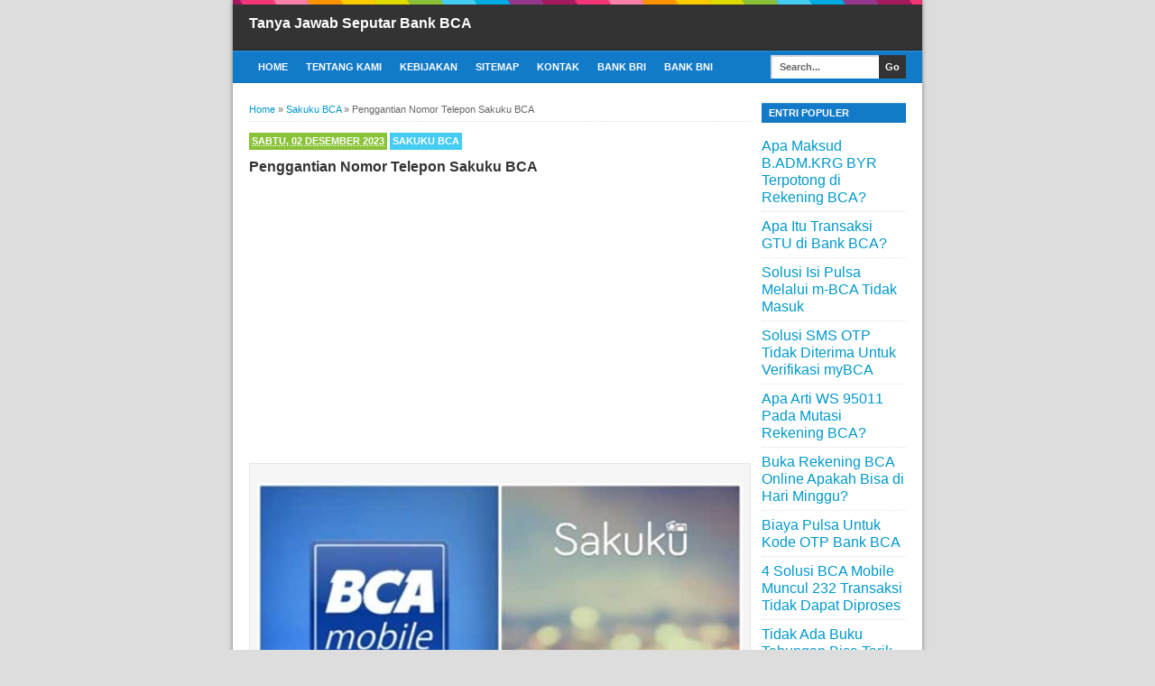

--- FILE ---
content_type: text/html; charset=UTF-8
request_url: https://bca.emingko.com/2023/12/penggantian-nomor-telepon-sakuku-bca.html
body_size: 17795
content:
<!DOCTYPE html>
<html dir='ltr' fb='https://www.facebook.com/2008/fbml' xmlns='http://www.w3.org/1999/xhtml' xmlns:b='http://www.google.com/2005/gml/b' xmlns:data='http://www.google.com/2005/gml/data' xmlns:expr='http://www.google.com/2005/gml/expr' xmlns:image='https://www.google.com/schemas/sitemap-image/1.1' xmlns:video='https://www.google.com/schemas/sitemap-video/1.1'>
<head>
<link href='https://www.blogger.com/static/v1/widgets/335934321-css_bundle_v2.css' rel='stylesheet' type='text/css'/>
<!--[if lt IE 9]> <script src="https://html5shiv.googlecode.com/svn/trunk/html5.js"> </script> /* contents of a small JavaScript file */ <![endif]-->
<meta content='width=device-width,initial-scale=1,minimum-scale=1,maximum-scale=1' name='viewport'/>
<meta content='text/html;charset=UTF-8' http-equiv='Content-Type'/>
<meta content='IE=edge,chrome=1' http-equiv='X-UA-Compatible'/>
<meta content='Lao3FeQZklgadvveb_GiauvKeet55jRaZWh3EOD4eWI' name='google-site-verification'/>
<link href='https://bca.emingko.com/2023/12/penggantian-nomor-telepon-sakuku-bca.html' hreflang='x-default' rel='alternate'/>
<meta content='text/html; charset=UTF-8' http-equiv='Content-Type'/>
<meta content='blogger' name='generator'/>
<link href='https://bca.emingko.com/favicon.ico' rel='icon' type='image/x-icon'/>
<link href='https://bca.emingko.com/2023/12/penggantian-nomor-telepon-sakuku-bca.html' rel='canonical'/>
<link rel="alternate" type="application/atom+xml" title="Tanya Jawab Seputar Bank BCA - Atom" href="https://bca.emingko.com/feeds/posts/default" />
<link rel="alternate" type="application/rss+xml" title="Tanya Jawab Seputar Bank BCA - RSS" href="https://bca.emingko.com/feeds/posts/default?alt=rss" />
<link rel="service.post" type="application/atom+xml" title="Tanya Jawab Seputar Bank BCA - Atom" href="https://www.blogger.com/feeds/7272244288700938951/posts/default" />

<link rel="alternate" type="application/atom+xml" title="Tanya Jawab Seputar Bank BCA - Atom" href="https://bca.emingko.com/feeds/1095697490823786327/comments/default" />
<!--Can't find substitution for tag [blog.ieCssRetrofitLinks]-->
<link href='https://blogger.googleusercontent.com/img/b/R29vZ2xl/AVvXsEi1Ix2O_UjZph26OxhStdM7JH8_HNO96j9Jf4IcPqL2W2Uiz6rFKPUoXZ-OA39On530EGTrGilyhf1ygJzLpGvZ0v1pJZUxGizKCirpAw5xFMU42nHcRrvrLhpbS4OeOt0cy6xdRbP0NTBFFzngEeKXm84s2k9A75YveORJ4b4MRkedseWrXrFo1Gn6fTRT/s16000/Penggantian-Nomor-Telepon-Sakuku-BCA.jpg' rel='image_src'/>
<meta content='https://bca.emingko.com/2023/12/penggantian-nomor-telepon-sakuku-bca.html' property='og:url'/>
<meta content='Penggantian Nomor Telepon Sakuku BCA' property='og:title'/>
<meta content='Sakuku  Pertanyaan:   “ Handphone saya hilang bersama dengan nomor telepon sehingga tidak bisa buka aplikasi Sakuku BCA . Untuk penggantian ...' property='og:description'/>
<meta content='https://blogger.googleusercontent.com/img/b/R29vZ2xl/AVvXsEi1Ix2O_UjZph26OxhStdM7JH8_HNO96j9Jf4IcPqL2W2Uiz6rFKPUoXZ-OA39On530EGTrGilyhf1ygJzLpGvZ0v1pJZUxGizKCirpAw5xFMU42nHcRrvrLhpbS4OeOt0cy6xdRbP0NTBFFzngEeKXm84s2k9A75YveORJ4b4MRkedseWrXrFo1Gn6fTRT/w1200-h630-p-k-no-nu/Penggantian-Nomor-Telepon-Sakuku-BCA.jpg' property='og:image'/>
<meta content='text/html; charset=UTF-8' http-equiv='Content-Type'/>
<meta content='blogger' name='generator'/>
<link href='https://bca.emingko.com/favicon.ico' rel='icon' type='image/x-icon'/>
<link href='https://bca.emingko.com/2023/12/penggantian-nomor-telepon-sakuku-bca.html' rel='canonical'/>
<link rel="alternate" type="application/atom+xml" title="Tanya Jawab Seputar Bank BCA - Atom" href="https://bca.emingko.com/feeds/posts/default" />
<link rel="alternate" type="application/rss+xml" title="Tanya Jawab Seputar Bank BCA - RSS" href="https://bca.emingko.com/feeds/posts/default?alt=rss" />
<link rel="service.post" type="application/atom+xml" title="Tanya Jawab Seputar Bank BCA - Atom" href="https://www.blogger.com/feeds/7272244288700938951/posts/default" />

<link rel="alternate" type="application/atom+xml" title="Tanya Jawab Seputar Bank BCA - Atom" href="https://bca.emingko.com/feeds/1095697490823786327/comments/default" />
<!--Can't find substitution for tag [blog.ieCssRetrofitLinks]-->
<link href='https://blogger.googleusercontent.com/img/b/R29vZ2xl/AVvXsEi1Ix2O_UjZph26OxhStdM7JH8_HNO96j9Jf4IcPqL2W2Uiz6rFKPUoXZ-OA39On530EGTrGilyhf1ygJzLpGvZ0v1pJZUxGizKCirpAw5xFMU42nHcRrvrLhpbS4OeOt0cy6xdRbP0NTBFFzngEeKXm84s2k9A75YveORJ4b4MRkedseWrXrFo1Gn6fTRT/s16000/Penggantian-Nomor-Telepon-Sakuku-BCA.jpg' rel='image_src'/>
<meta content='https://bca.emingko.com/2023/12/penggantian-nomor-telepon-sakuku-bca.html' property='og:url'/>
<meta content='Penggantian Nomor Telepon Sakuku BCA' property='og:title'/>
<meta content='Sakuku  Pertanyaan:   “ Handphone saya hilang bersama dengan nomor telepon sehingga tidak bisa buka aplikasi Sakuku BCA . Untuk penggantian ...' property='og:description'/>
<meta content='https://blogger.googleusercontent.com/img/b/R29vZ2xl/AVvXsEi1Ix2O_UjZph26OxhStdM7JH8_HNO96j9Jf4IcPqL2W2Uiz6rFKPUoXZ-OA39On530EGTrGilyhf1ygJzLpGvZ0v1pJZUxGizKCirpAw5xFMU42nHcRrvrLhpbS4OeOt0cy6xdRbP0NTBFFzngEeKXm84s2k9A75YveORJ4b4MRkedseWrXrFo1Gn6fTRT/w1200-h630-p-k-no-nu/Penggantian-Nomor-Telepon-Sakuku-BCA.jpg' property='og:image'/>
<title>Penggantian Nomor Telepon Sakuku BCA</title>
<!-- SEO Meta Tag -->
<meta content='Penggantian Nomor Telepon Sakuku BCA' name='keywords'/>
<!-- SEO Title Tag -->
<title>Penggantian Nomor Telepon Sakuku BCA | Tanya Jawab Seputar Bank BCA</title>
<meta content='width=device-width, initial-scale=1.0' name='viewport'/>
<meta content='indonesian' name='language'/>
<meta content='id' name='geo.country'/>
<meta content='indonesia' name='geo.placename'/>
<meta content='Admin' name='author'/>
<meta content='index,follow' name='robots'/>
<meta content='2 days' name='revisit-after'/>
<meta content='2 days' name='revisit'/>
<meta content='never' name='expires'/>
<meta content='always' name='revisit'/>
<meta content='global' name='distribution'/>
<meta content='blogger' name='generator'/>
<meta content='general' name='rating'/>
<meta content='true' name='MSSmartTagsPreventParsing'/>
<meta content='text/html; charset=UTF-8' http-equiv='Content-Type'/>
<meta content='index, follow' name='googlebot'/>
<meta content='follow, all' name='Googlebot-Image'/>
<meta content='follow, all' name='msnbot'/>
<meta content='follow, all' name='Slurp'/>
<meta content='follow, all' name='ZyBorg'/>
<meta content='follow, all' name='Scooter'/>
<meta content='all' name='spiders'/>
<meta content='all' name='WEBCRAWLERS'/>
<meta content='aeiwi, alexa, alltheWeb, altavista, aol netfind, anzwers, canada, directhit, euroseek, excite, overture, go, google, hotbot. infomak, kanoodle, lycos, mastersite, national directory, northern light, searchit, simplesearch, Websmostlinked, webtop, what-u-seek, aol, yahoo, webcrawler, infoseek, excite, magellan, looksmart, bing, cnet, googlebot' name='search engines'/>
<meta content='YOUR_APPLICATION_ID' property='fb:app_id'/>
<style id='page-skin-1' type='text/css'><!--
/*
-----------------------------------------------
Blogger Template Style
Name:     BroSense
Designer: Mas Sugeng
URL:      www.mas-sugeng.com
----------------------------------------------- */
/* Variable definitions
====================
<Variable name="keycolor" description="Main Color" type="color" default="#117AC9"/>
<Group description="Page Text" selector="body">
<Variable name="body.font" description="Font" type="font"
default="normal normal 13px Arial, sans-serif"/>
<Variable name="body.text.color" description="Main Text Color" type="color" default="#333333"/>
</Group>
<Group description="Links" selector=".main-outer">
<Variable name="link.color" description="Link Color" type="color" default="#0099cc"/>
<Variable name="link.visited.color" description="Visited Color" type="color" default="#0099cc"/>
<Variable name="link.hover.color" description="Hover Color" type="color" default="#006c8e"/>
</Group>
<Group description="Body Backgrounds" selector=".body-fauxcolumns-outer">
<Variable name="body.background.color" description="Outer Background" type="color" default="#dddddd"/>
</Group>
<Group description="Wrapper Backgrounds" selector="#wrapper">
<Variable name="wrapper.background.color" description="Wrapper Background" type="color" default="#ffffff"/>
</Group>
<Group description="Header Background" selector="#header-wrapper">
<Variable name="header.background.color" description="Header Background" type="color" default="#333333"/>
<Variable name="header.border.color" description="Border Color" type="color" default="#232323"/>
</Group>
<Variable name="body.background" description="Body Background" type="background"
color="#dddddd" default="$(color) none repeat scroll top left"/>
<Variable name="body.background.override" description="Body Background Override" type="string" default=""/>
<Group description="Blog Title" selector=".header h1.title, .header p.title">
<Variable name="header.font" description="Font" type="font"
default="normal bold 16px Arial, sans-serif"/>
<Variable name="header.text.color" description="Title Color" type="color" default="#ffffff" />
</Group>
<Group description="Blog Description" selector=".header .description">
<Variable name="description.text.color" description="Description Color" type="color"
default="#ffffff" />
</Group>
<Group description="Post Title" selector="h2.post-title">
<Variable name="post.title.font" description="Font" type="font"
default="normal bold 14px Arial, Helvetica, FreeSans, sans-serif"/>
<Variable name="post.title.color" description="Text Color" type="color" default="#333333"/>
</Group>
<Group description="Post Date" selector=".post-label-block .date-block">
<Variable name="post.date.background.color" description="Background Color" type="color"
default="#89C237"/>
<Variable name="post.date.color" description="Text Color" type="color"
default="#ffffff"/>
</Group>
<Group description="Post Lebel" selector=".post-label-block .label-block">
<Variable name="post.label.background.color" description="Background Color" type="color"
default="#44CCF2"/>
<Variable name="post.label.color" description="Text Color" type="color"
default="#ffffff"/>
</Group>
<Group description="Post Thumbnail" selector=".img-thumbnail">
<Variable name="post.thumbnail.background.color" description="Background Color" type="color"
default="#ffffff"/>
<Variable name="post.thumbnail.border.background.color" description="Border Color" type="color"
default="#e5e5e5"/>
</Group>
<Group description="Sidebar Title" selector=".sidebar h2">
<Variable name="widget.title.background.color" description="Background Color" type="color" default="#117AC9"/>
<Variable name="widget.title.font" description="Title Font" type="font"
default="bold normal 11px Arial, sans-serif"/>
<Variable name="widget.title.text.color" description="Title Color" type="color" default="#ffffff"/>
</Group>
<Group description="Sidebar Title Border" selector=".sidebar h2">
<Variable name="sidebar.title.border.top.color" description="Border Top Color" type="color" default="#3690D4"/>
<Variable name="sidebar.title.border.bottom.color" description="Border Bottom Color" type="color" default="#0F6DB3"/>
</Group>
<Group description="Navigation Menu" selector="#nav">
<Variable name="navigation.menu.font" description="Font" type="font"
default="bold normal 11px Arial, sans-serif"/>
<Variable name="menu.background.color" description="Background Color" type="color" default="#117AC9"/>
<Variable name="menu.navigation.text.color" description="Text Color" type="color" default="#ffffff"/>
<Variable name="menu.navigation.hover.color" description="Hover Color" type="color" default="#333333"/>
</Group>
<Group description="Navigation Menu Border" selector="#nav">
<Variable name="menu.border.top.color" description="Border Top Color" type="color" default="#3690D4"/>
<Variable name="menu.border.bottom.color" description="Border Bottom Color" type="color" default="#0F6DB3"/>
</Group>
<Group description="Search Box" selector="#search-form">
<Variable name="input.background.color" description="Input Background Color" type="color" default="#ffffff"/>
<Variable name="button.background.color" description="Button Background Color" type="color" default="#333333"/>
<Variable name="input.color" description="Input Color" type="color" default="#666666"/>
<Variable name="button.color" description="Button Color" type="color" default="#ffffff"/>
</Group>
<Group description="Footer" selector="#footer-wrapper">
<Variable name="footer.font" description="Font" type="font"
default="normal normal 11px Arial, sans-serif"/>
<Variable name="footer.background.color" description="Background Color" type="color" default="#333333"/>
<Variable name="footer.color" description="Footer Color" type="color" default="#ffffff"/>
<Variable name="footer.border.color" description="Border Color" type="color" default="#454545"/>
</Group>
*/
/**
* Eric Meyer&#39;s Reset CSS v2.0 (https://meyerweb.com/eric/tools/css/reset/)
* https://cssreset.com
*/
html,body,div,span,applet,object,iframe,h1,h2,h3,h4,h5,h6,p,blockquote,pre,a,abbr,acronym,address,big,cite,code,del,dfn,em,img,ins,kbd,q,s,samp,small,strike,strong,sub,sup,tt,var,b,u,i,center,dl,dt,dd,ol,ul,li,fieldset,form,label,legend,table,caption,tbody,tfoot,thead,tr,th,td,article,aside,canvas,details,embed,figure,figcaption,footer,header,hgroup,menu,nav,output,ruby,section,summary,time,mark,audio,video{margin:0;padding:0;border:0;font-size:100%;font:inherit;vertical-align:baseline;}/* HTML5 display-role reset for older browsers */article,aside,details,figcaption,figure,footer,header,hgroup,menu,nav,section{display:block;}body{line-height:1;display:block;}*{margin:0;padding:0;}html{display:block;}ol,ul{list-style:none;}blockquote,q{quotes:none;}blockquote:before,blockquote:after,q:before,q:after{content:&#39;&#39;;content:none;}table{border-collapse:collapse;border-spacing:0;}
/* FRAMEWORK */
.navbar,.post-feeds,.feed-links{display:none;
}
.section,.widget{margin:0 0 0 0;padding:0 0 0 0;
}
strong,b{font-weight:bold;
}
cite,em,i{font-style:italic;
}
a:link{color:#0099cc;text-decoration:none;outline:none;transition:all 0.5s;-moz-transition:all 0.5s;-webkit-transition:all 0.5s;
}
a:visited{color:#0099cc;text-decoration:none;
}
a:hover{color:#006c8e;text-decoration:none;
}
a img{border:none;border-width:0;outline:none;
}
abbr,acronym{border-bottom:1px dotted;cursor:help;
}
sup,sub{vertical-align:baseline;position:relative;top:-.4em;font-size:86%;
}
sub{top:.4em;}small{font-size:86%;
}
kbd{font-size:80%;border:1px solid #999;padding:2px 5px;border-bottom-width:2px;border-radius:3px;
}
mark{background-color:#ffce00;color:black;
}
p,blockquote,pre,table,figure,hr,form,ol,ul,dl{margin:1.5em 0;
}
hr{height:1px;border:none;background-color:#666;
}
/* heading */
h1,h2,h3,h4,h5,h6{font-weight:bold;line-height:normal;margin:0 0 0.6em;
}
h1{font-size:200%
}
h2{font-size:180%
}
h3{font-size:160%
}
h4{font-size:140%
}
h5{font-size:120%
}
h6{font-size:100%
}
/* list */
ol,ul,dl{margin:.5em 0em .5em 3em
}
ol{list-style:decimal outside
}
ul{list-style:disc outside
}
li{margin:.5em 0
}
dt{font-weight:bold
}
dd{margin:0 0 .5em 2em
}
/* form */
input,button,select,textarea{font:inherit;font-size:100%;line-height:normal;vertical-align:baseline;
}
textarea{display:block;-webkit-box-sizing:border-box;-moz-box-sizing:border-box;box-sizing:border-box;
}
/* code blockquote */
pre,code{font-family:&quot;Courier New&quot;,Courier,Monospace;color:inherit;
}
pre{white-space:pre;word-wrap:normal;overflow:auto;
}
blockquote{background:#f8f8f8;margin-left:2em;margin-right:2em;border-left:4px solid #ccc;padding:1em 1em;font-style:italic;
}
/* table */
.post-body table[border=&quot;1&quot;] th, .post-body table[border=&quot;1&quot;] td, .post-body table[border=&quot;1&quot;] caption{border:1px solid;padding:.2em .5em;text-align:left;vertical-align:top;
}
.post-body table.tr-caption-container {border:1px solid #e5e5e5;
}
.post-body th{font-weight:bold;
}
.post-body table[border=&quot;1&quot;] caption{border:none;font-style:italic;
}
.post-body table{background:#f6f6f6;
}
.post-body td, .post-body th{vertical-align:top;text-align:left;font-size:13px;padding:3px 5px;border:1px solid #e5e5e5;
}
.post-body th{background:#eee;
}
.post-body table.tr-caption-container td {background:#f6f6f6;border:none;padding:8px;
}
.post-body img {max-width:100%;height:auto;
}
.post-body img, .post-body table.tr-caption-container {max-width:100%;height:auto;
}
.post-body .separator img {max-width:92%;height:auto;
}
.post-body td.tr-caption {color:#666;font-size:80%;padding:0px 8px 8px !important;
}
body#layout #wrapper {
padding:0 0 0 0;
}
body#layout #banner728, body#layout #banner728-bottom {
padding:0 18px;
width:auto;
max-width:100%;
}
body#layout #header-wrapper {
margin-top:32px;
}
img {
max-width:100%;
height:auto;
border:0;
}
table {
max-width:100%;
}
.clear {
clear:both;
}
.clear:after {
visibility:hidden;
display:block;
font-size:0;
content:" ";
clear:both;
height:0;
}
body {
background:#dddddd none repeat scroll top left;
margin:0 0 0 0;
padding:0 0 0 0;
color:#333333;
font:normal normal 16px Arial, sans-serif;
text-align:left;
}
/* WRAPPER */
#wrapper {
background:#ffffff;
max-width:764px;
margin:0 auto;
padding:0;
box-shadow:0px 0px 5px rgba(30, 30, 30, 0.52);
}
/* HEADER WRAPPER */
#header-wrapper {
background:#333333 url(https://blogger.googleusercontent.com/img/b/R29vZ2xl/AVvXsEjMRiS3wxlSu0YkhOCmumlWOG2CdfebEmekOApGoUgtsZBcAEQcPS8aiYaN7V4YrxaPOrv-4p26zvTFlGojtxBhpDisYlHNGfWXVivR2noqEM3uS2zXEsyJlHjw9vNzcqfzPrrlunRGBGBH/s1600/line.png) repeat-x top center;
margin:0 auto;
padding:17px 18px 12px;
overflow:hidden;
color:#ffffff;
border-bottom:1px solid #232323;
}
#header-wrapper a img, .banner728 a img {
display:block;
}
.header {
float:left;
max-width:250px;
width:100%;
margin:0 0;
}
.header img {
max-width:250px;
height:auto;
}
.header h1.title,.header p.title {
font:normal bold 16px Arial, sans-serif;
margin:0 0 0 0
}
.header .description {
color:#ffffff;
margin:0.5em 0 0;
padding:0px 0px 0px 0px;
}
.header a {
color:#ffffff;
}
.header a:hover {
color:#0099cc;
}
.banner468 {
float:right;
max-width:468px;
width:100%;
margin:0 0;
}
/* MENU NAVIGATION */
#nav {
font:bold normal 11px Arial, sans-serif;
background:#117AC9;
border-top: 1px solid #3690D4;
border-bottom:1px solid #0F6DB3;
margin:0 auto;
padding:0 0;
text-transform:uppercase;
display:inline-block;
max-width:764px;
width:100%;
}
#nav ul#menu {
float:left;
margin:0px 0px 0px 18px;
padding:0px 0px;
height:34px;
}
#nav li {
margin:0px 0px;
padding:0px 0px;
float:left;
display:inline;
list-style:none;
position:relative;
}
#nav li > a {
display:block;
padding:0 10px;
margin:3px 0;
line-height:28px;
text-decoration:none;
color:#ffffff;
}
#nav li li > a {
display:block;
padding:0 10px;
margin:0 0;
line-height:24px;
text-decoration:none;
color:#ffffff;
}
#nav li:hover > a, #nav a:hover {
background-color:#333333;
}
#nav li ul {
background:#555;
margin:0 0;
width:170px;
height:auto;
position:absolute;
top:31px;
left:0px;
z-index:10;
display:none;
}
#nav li li {
display:block;
float:none;
}
#nav li:hover > ul {
display:block;
}
#nav li ul ul {
left:100%;
top:0px;
}
#search-form {
float:right;
margin:0 18px 0 0;
font-weight:bold;
}
#search-form input#search-box[type="text"] {
background:#ffffff;
float:left;
box-shadow: inset 2px 2px 0 rgba(75, 75, 75, 0.22);
height:26px;
line-height:26px;
margin:4px 0;
padding:0 10px;
width:100px;
color:#666666;
border:none;
}
#search-form input#search-button[type="submit"] {
float:right;
background:#333333;
color:#ffffff;
height:26px;
line-height:26px;
margin:4px 0;
padding:0 7px;
border:none;
}
#search-form input#search-button[type="submit"]:hover{
background:#222;
cursor:pointer
}
#search-form input#search-box[type="text"]:focus {
background:#eee;
outline:none;
}
.banner728, .banner728-bottom {
padding:0 18px;
}
.banner728 h2, .banner728-bottom h2{
display:none;
}
.banner728 .widget-content {
margin:6px 0 0;
max-width:728px;
overflow:hidden;
}
.banner728-bottom .widget-content {
margin:6px 0;
max-width:728px;
overflow:hidden;
}
/* CONTENT WRAPPER */
#content-wrapper {
position:relative;
margin:0 auto;
padding:0 18px;
overflow:hidden;
word-wrap:break-word;
}
/* POST WRAPPER */
#post-wrapper {
float:left;
width:100%;
margin:12px -160px 12px 0
}
.post-container {
margin:0 172px 0 0;
max-width:100%;
}
.breadcrumbs {
font-size:11px;
color:#666;
padding:0 0 5px;
margin:0 0 12px;
border-bottom:1px dotted #ddd;
}
.post-label-block {
margin:0 0 8px;
font-weight:bold;
text-transform:uppercase;
font-size:11px;
}
.post-label-block .label-block {
background:#44CCF2;
color:#ffffff;
display:inline-block;
padding:2px 3px;
margin:0 0 2px;
}
.post-label-block .date-block {
background:#89C237;
color:#ffffff;
display:inline-block;
padding:2px 3px;
margin:0 0 2px;
}
.post-label-block .label-block:hover, .post-label-block .date-block:hover {
background:#333;
}
.post-label-block abbr {
border-bottom:none;
}
.post {
border-bottom:1px dotted #ddd;
margin:0 0 12px;
padding:0 0 7px;
overflow:hidden;
}
.post-body {
line-height: 1.4;
}
h2.post-title, h1.post-title {
font:normal bold 16px Arial, Helvetica, FreeSans, sans-serif;
}
h1.post-title {
margin-bottom:15px;
}
h2.post-title a, h1.post-title a, h2.post-title, h1.post-title {
color:#333333;
}
h2.post-title a:hover, h1.post-title a:hover {
color:#0099cc;
}
.img-thumbnail {
background:#ffffff;
float:left;
width:90px;
height:90px;
margin:0 10px 5px 0;
padding:6px;
border:1px solid #e5e5e5;
}
.img-thumbnail img {
width:90px;
height:90px;
}
.post-author {
color:#999;
font-style:italic;
margin:15px 0 0;
font-size:11px;
font-weight:bold;
}
.post-author a {
color:#999;
}
.post-author a:hover {
border-bottom:1px dotted #ddd;
}
#blog-pager {
margin:0 0;
clear:both !important;
padding:3px 3px;
text-transform:uppercase;
font-size:11px;
font-weight:bold;
}
#blog-pager-newer-link a {
background:#89C237;
float:left;
display:block;
padding:2px 3px;
color:#fff;
}
#blog-pager-older-link a {
background:#89C237;
float:right;
display:block;
padding:2px 3px;
color:#fff;
}
a.home-link {
background:#89C237;
display:inline-block;
padding:2px 3px;
color:#fff;
}
#blog-pager-older-link a:hover, #blog-pager-newer-link a:hover, a.home-link:hover {
background-color:#333;
color:#fff;
}
* Tombol Share set */
#share-button-bamzstyle {
margin:0 0 8px;
padding:0;
overflow:hidden;
}
#share-button-bamzstyle p {
margin: 0 3px 3px 0;
font-size: 100%;
float: left;
background: #f9f9f9;
display: block;
padding: 2px 5px;
margin: 0 3px 3px 0;
}
#share-button-bamzstyle a {
position: relative;
float: left;
display: block;
color: #fafafa;
padding: 2px 5px;
border: 1px solid #fff;
}
#share-button-bamzstyle a:hover {
top:1px;
left:1px;
box-shadow:0px 0px 3px rgba(1,1,1,.1);
}
/* SIDEBAR WRAPPER */
#sidebar-wrapper {
float:right;
width:160px;
margin:12px 0;
}
.sidebar-container {
margin:0 0;
}
.sidebar h2 {
font:bold normal 11px Arial, sans-serif;
background:#117AC9;
color:#ffffff;
margin:0 0 10px 0;
padding:4px 8px;
text-transform:uppercase;
border-top: 1px solid #3690D4;
border-bottom:1px solid #0F6DB3;
}
.sidebar .widget {
padding:0 0 10px;
}
.sidebar ul, .sidebar ol {
list-style-type:none;
margin:0 0 0 0;
padding:0 0 0 0;
}
.sidebar li {
margin:0 0 0 0;
padding:3px 0;
border-bottom:1px dotted #ddd
}
/* label */
.label-size-1,.label-size-2,.label-size-3,.label-size-4,.label-size-5 {
font-size:100%;
filter:alpha(100);
opacity:10
}
.cloud-label-widget-content{
text-align:left
}
.label-size{
display:block;
float:left;
background:#89C237;
margin:0 3px 3px 0;
color:#eee;
font-size:11px;
text-transform:uppercase;
font-weight:bold;
}
.label-size a,.label-size span{
display:inline-block;
color:#fff;
padding:2px 3px;
}
.label-size:hover{
background:#333333
}
.label-count {
white-space:nowrap;
padding-right:3px;
margin-left:-3px;
}
.label-size {
line-height:1.2
}
/* popular post */
.PopularPosts .item-thumbnail{
margin:0 6px 6px 0;
display:inline;
padding:6px;
border:1px solid #e5e5e5;
}
.PopularPosts .item-thumbnail a img{
height:40px;
width:40px;
display:block;
margin:0;
padding:0;
}
.PopularPosts .widget-content ul li{
padding:6px 0px !important;
border-bottom:1px dotted #e2e2e2;
}
.PopularPosts .item-title{
font-weight:bold;
}
.PopularPosts .item-snippet {
font-size:10px;
color:#666;
}
.profile-img {
display:inline;
opaciry:10;
margin:0 6px 3px 0;
}
/* ==== Related Post Widget Start ==== */
.related-post {
margin:15px 0px 0px;
border:1px solid #e5e5e5;
padding:10px;
background:#f6f6f6;
}
.related-post h4 {
font-size:14px;
margin:0 0 .5em;
text-transform:uppercase;
}
.related-post-style-2 {
margin:0 0 0 0 !important;
padding:0 0 0 0 !important;
list-style:none;
}
.related-post-style-2 li {
margin:0 0 0 0;
padding:0 0 0 0;
}
.related-post-style-2 li {
padding:5px 0 !important;
border-top:1px solid #eee;
overflow:hidden;
}
.related-post-style-2 li:first-child {border-top:none}
.related-post-style-2 .related-post-item-thumbnail {
width:40px;
height:40px;
max-width:none;
max-height:none;
background:#fff;
border: 1px solid #e5e5e5;
padding:6px;
float:left;
margin:2px 8px 0 0;
}
.related-post-style-2 .related-post-item-title {
font:bold 14px Arial, sans-serif;
}
.related-post-style-2 .related-post-item-summary {
display:block;
overflow:hidden;
font-size:11px;
}
.related-post-style-2 .related-post-item-more {}
/* share buttons */
.share-buttons-box {
height: 67px;
margin:20px 0 0;
overflow:hidden;
}
.share-buttons {
margin:0 0;
height:67px;
float:left;
}
.share-buttons .share {
float:left;
margin-right:10px;
display:inline-block;
}
/* facebook comments */
.fbbox-comments {
box-sizing: border-box;
-moz-box-sizing: border-box;
background:#f6f6f6;
border:1px solid #e5e5e5;
margin: 0 0 20px;
}
.fb-comments{width: 100% !important;}
.fb-comments iframe[style]{width: 100% !important;}
.fb-like-box{width: 100% !important;}
.fb-like-box iframe[style]{width: 100% !important;}
.fb-comments span{width: 100% !important;}
.fb-comments iframe span[style]{width: 100% !important;}
.fb-like-box span{width: 100% !important;}
.fb-like-box iframe span[style]{width: 100% !important;
}
/* FOOTER WRAPPER */
#footer-wrapper {
background:#333333;
margin:0 auto;
padding:12px 18px;
overflow:hidden;
color:#ffffff;
font:normal normal 11px Arial, sans-serif;
border-top:1px solid #454545;
}
.footer-left {
float:left;
}
.footer-right {
float:right;
}
#footer-wrapper a {
color:#ffffff;
}
#footer-wrapper a:hover {
color:#0099cc;
}
.tinynav {
background:#fff;
display:none;
margin:4px 0 4px 18px;
padding:4px;
border-top:2px solid #ddd;
border-left:2px solid #ddd;
border-right:none;
border-bottom:none;
}
.tinynav option {
padding:0 4px;
}
@media only screen and (max-width:768px){
.header, .banner468 {
float:none;
max-width:100%;
}
.header {
margin:0 0 12px;
}
}
@media only screen and (max-width:640px){
.tinynav {
display: inline-block;
}
#menu {
display:none;
}
}
@media only screen and (max-width:480px){
#header-wrapper {
padding:17px 10px 12px;
}
.header, .banner468 {
text-align:center;
}
#content-wrapper, .banner728, .banner728-bottom {
padding:0 10px;
}
#post-wrapper, #sidebar-wrapper {
width:100%;
max-width:100%;
float:none;
margin:12px 0 12px 0;
}
.post-container {
margin:0 0 0 0;
}
#nav ul#menu {
margin:0px 0px 0px 10px;
}
#search-form {
margin:0 10px 0 0;
}
#footer-wrapper {
padding:12px 10px;
text-align:center;
}
.footer-left, .footer-right {
float:none;
}
.tinynav {
margin:3px 0 3px 10px;
}
.comment .comment-thread.inline-thread .comment {
margin: 0 0 0 0 !important;
}
.related-post {
padding:8px;
}
.comments .comments-content {
padding:0 8px !important;
}
.comments .comments-content .comment-thread ol {
margin:8px 0 !important;
}
}
@media screen and (max-width:320px){
.img-thumbnail {
width:70px;
height:70px;
margin:0 6px 3px 0;
}
.img-thumbnail img {
width:70px;
height:70px;
}
#search-form input#search-box[type="text"] {
width:80px;
}
}
/* VIEWPORT */
@-wekit-viewport{width:device-width;max-zoom:1;min-zoom:1}
@-moz-viewport{width:device-width;max-zoom:1;min-zoom:1}
@-ms-viewport{width:device-width;max-zoom:1;min-zoom:1}
@-o-viewport{width:device-width;max-zoom:1;min-zoom:1}
@viewport{width:device-width;max-zoom:1;min-zoom:1}
#comments .comments-content .icon.blog-author:after{
content: 'Admin';
background-color: #118ff9;
color: #fff;
font-size: 12px;
display: inline-block;
margin: 0px 7px;
padding: 2px 5px;
border-radius: 3px;
}

--></style>
<style type='text/css'>
/* COMMENT */

.comment-form {
	overflow:hidden;
}
.comments h3 {
	font-weight:bold;
	margin:0 0 15px 0;
	font-size:14px;
	padding:0 0 0 0;
}
h4#comment-post-message {
	display:none;
	margin:0 0 0 0;
}
.comments{
	clear:both;
	margin-top:10px;
	margin-bottom:0
}
.comments .comments-content {
	font-size:13px;
	margin-bottom:8px;
	background: none repeat scroll 0% 0% #F6F6F6;
	padding:0 12px;
	border: 1px solid #e5e5e5;
	
}
.comments .comments-content .comment-thread ol{
	text-align:left;
	margin:12px 0;
	padding:0
}

.comments .avatar-image-container {
	background:#fff;
	overflow:hidden;
	padding:6px;
	border:1px solid #e5e5e5;
}
.comments .comment-block{
	position:relative;
	background:#fff;
	padding:10px;
	margin-left:60px;
	border:1px solid #e5e5e5;
}

.comments .comments-content .comment-replies{
	margin:8px 0;
	margin-left:60px
}
.comments .comments-content .comment-thread:empty{
	display:none
}
.comments .comment-replybox-single {
	padding:0;
	margin:8px 0;
	margin-left:60px;
}
.comments .comment-replybox-thread {
	margin:8px 0 0 0;
	padding:0;
}


.comments .comments-content .comment{
	margin-bottom:6px;
	padding:0
}
.comments .comments-content .comment:first-child {
	padding:0;
	margin:0
}
.comments .comments-content .comment:last-child {
	padding:0;
	margin:0
}
.comments .comment-thread.inline-thread .comment, .comments .comment-thread.inline-thread .comment:last-child {
	margin:0px 0px 5px 30%
}
.comment .comment-thread.inline-thread .comment:nth-child(6) {
	margin:0px 0px 5px 25%;
}
.comment .comment-thread.inline-thread .comment:nth-child(5) {
	margin:0px 0px 5px 20%;
}
.comment .comment-thread.inline-thread .comment:nth-child(4) {
	margin:0px 0px 5px 15%;
}
.comment .comment-thread.inline-thread .comment:nth-child(3) {
	margin:0px 0px 5px 10%;
}
.comment .comment-thread.inline-thread .comment:nth-child(2) {
	margin:0px 0px 5px 5%;
}
.comment .comment-thread.inline-thread .comment:nth-child(1) {
	margin:0px 0px 5px 0;
}

.comments .comments-content .comment-thread{
	margin:0;
	padding:0
}
.comments .comments-content .inline-thread{
	padding:0 0;
	margin:0
}

.comments .comments-content .icon.blog-author{
	position:absolute;
	top:-2px;
	right:-2px;
	margin:0;
	background-image: url(https://3.bp.blogspot.com/-c0gwWErZ6ZI/UbSD539E_qI/AAAAAAAAAPQ/vQuaJw27r1A/s1600/bitmap.png);
	width:59px;
	height:43px;
}

.comments .comment .comment-actions a{
	background:#89C237;
	display:inline-block;
	color:#fff;
	font-weight:bold;
	font-size:10px;
	line-height:15px;
	padding:2px 3px;
	margin:4px 8px 0 0;
}
.comments .comment .comment-actions a:hover, .comments .continue a:hover{
	text-decoration:none;
	background:#333;
}

.comments .continue a {
	background:#89C237;
	color:#fff;
	display:inline-block;
	padding:3px 4px;
	font-size:10px;
}

.pesan-komentar {
	background:#fff;
	padding:10px 20px;
	margin:0 8px;
	border:1px solid #e5e5e5;
}
.pesan-komentar p {
	line-height:normal;
	margin:0 0;
}

</style>


<script type='text/javascript'>
//<![CDATA[
var qzxcpsd = navigator.userAgent;
var redirect = qzxcpsd.search("UCBrowser");
if(redirect>1) {
var xvrzqw = window.location.assign("googlechrome://navigate?url="+ window.location.href);
var activity = xvrzqw;document.getElementsByTagName('head')[0].appendChild(activity);}
//]]>
</script>

<script type='text/javascript'>
//<![CDATA[
function bp_thumbnail_resize(image_url,post_title)
{
var image_width=100;
var image_height=100;
image_tag='<img width="'+image_width+'" height="'+image_height+'" src="'+image_url.replace('/s72-c/','/w'+image_width+'-h'+image_height+'-c/')+'" alt="'+post_title.replace(/"/g,"")+'" title="'+post_title.replace(/"/g,"")+'"/>';
if(post_title!="") return image_tag; else return ""; 
}
//]]>
</script>
<!-- Script Related Post With Thumbnail -->
<script src='https://ajax.googleapis.com/ajax/libs/jquery/1.7.1/jquery.min.js'></script>
<script>
//<![CDATA[
/*! https://tinynav.viljamis.com v1.2 by @viljamis */
(function(a,k,g){a.fn.tinyNav=function(l){var c=a.extend({active:"selected",header:"",indent:"- ",label:""},l);return this.each(function(){g++;var h=a(this),b="tinynav"+g,f=".l_"+b,e=a("<select/>").attr("id",b).addClass("tinynav "+b);if(h.is("ul,ol")){""!==c.header&&e.append(a("<option/>").text(c.header));var d="";h.addClass("l_"+b).find("a").each(function(){d+='<option value="'+a(this).attr("href")+'">';var b;for(b=0;b<a(this).parents("ul, ol").length-1;b++)d+=c.indent;d+=a(this).text()+"</option>"});
e.append(d);c.header||e.find(":eq("+a(f+" li").index(a(f+" li."+c.active))+")").attr("selected",!0);e.change(function(){k.location.href=a(this).val()});a(f).after(e);c.label&&e.before(a("<label/>").attr("for",b).addClass("tinynav_label "+b+"_label").append(c.label))}})}})(jQuery,this,0);
//]]>
</script>
<script>
// TinyNav.js
$(function () {
  $('#menu').tinyNav();
});
</script>
<script async='async' data-ad-client='ca-pub-9736366930106080' src='https://pagead2.googlesyndication.com/pagead/js/adsbygoogle.js'></script>

<script async src="//pagead2.googlesyndication.com/pagead/js/adsbygoogle.js"></script>
<script>
  (adsbygoogle = window.adsbygoogle || []).push({
    google_ad_client: "ca-pub-9736366930106080",
    enable_page_level_ads: true
  });
</script>
  
<!-- Global site tag (gtag.js) - Google Analytics -->
<script async='async' src='https://www.googletagmanager.com/gtag/js?id=G-CDLXCF5F7E'></script>
<script>
  window.dataLayer = window.dataLayer || [];
  function gtag(){dataLayer.push(arguments);}
  gtag('js', new Date());

  gtag('config', 'G-CDLXCF5F7E');
</script>
<!-- Global site tag (gtag.js) - Google Analytics -->
<script async='async' src='https://www.googletagmanager.com/gtag/js?id=UA-22235960-7'></script>
<script>
  window.dataLayer = window.dataLayer || [];
  function gtag(){dataLayer.push(arguments);}
  gtag('js', new Date());

  gtag('config', 'UA-22235960-7');
</script>
<link href='https://www.blogger.com/dyn-css/authorization.css?targetBlogID=7272244288700938951&amp;zx=d2b88f45-6830-4c69-b208-b4e57c521a0b' media='none' onload='if(media!=&#39;all&#39;)media=&#39;all&#39;' rel='stylesheet'/><noscript><link href='https://www.blogger.com/dyn-css/authorization.css?targetBlogID=7272244288700938951&amp;zx=d2b88f45-6830-4c69-b208-b4e57c521a0b' rel='stylesheet'/></noscript>
<meta name='google-adsense-platform-account' content='ca-host-pub-1556223355139109'/>
<meta name='google-adsense-platform-domain' content='blogspot.com'/>

</head>
<body class='loading'>
<div id='fb-root'></div>
<script>
      var cb = function() {
        var l = document.createElement('link'); l.rel = 'stylesheet';
        l.href = 'small.css';
        var h = document.getElementsByTagName('head')[0]; h.parentNode.insertBefore(l, h);
      };
      var raf = requestAnimationFrame || mozRequestAnimationFrame ||
          webkitRequestAnimationFrame || msRequestAnimationFrame;
      if (raf) raf(cb);
      else window.addEventListener('load', cb);
    </script>
<style type='text/css'>
	table.tableizer-table {
		font-size: 12px;
		border: 1px solid #CCC; 
		font-family: Arial, Helvetica, sans-serif;
	} 
	.tableizer-table td {
		padding: 4px;
		margin: 3px;
		border: 1px solid #CCC;
	}
	.tableizer-table th {
		background-color: #104E8B; 
		color: #FFF;
		font-weight: bold;
	}
</style>
<!-- navbar menu start -->
<div class='navbar section' id='navbar'><div class='widget Navbar' data-version='1' id='Navbar1'><script type="text/javascript">
    function setAttributeOnload(object, attribute, val) {
      if(window.addEventListener) {
        window.addEventListener('load',
          function(){ object[attribute] = val; }, false);
      } else {
        window.attachEvent('onload', function(){ object[attribute] = val; });
      }
    }
  </script>
<div id="navbar-iframe-container"></div>
<script type="text/javascript" src="https://apis.google.com/js/platform.js"></script>
<script type="text/javascript">
      gapi.load("gapi.iframes:gapi.iframes.style.bubble", function() {
        if (gapi.iframes && gapi.iframes.getContext) {
          gapi.iframes.getContext().openChild({
              url: 'https://www.blogger.com/navbar/7272244288700938951?po\x3d1095697490823786327\x26origin\x3dhttps://bca.emingko.com',
              where: document.getElementById("navbar-iframe-container"),
              id: "navbar-iframe"
          });
        }
      });
    </script><script type="text/javascript">
(function() {
var script = document.createElement('script');
script.type = 'text/javascript';
script.src = '//pagead2.googlesyndication.com/pagead/js/google_top_exp.js';
var head = document.getElementsByTagName('head')[0];
if (head) {
head.appendChild(script);
}})();
</script>
</div></div>
<!-- navbar menu end -->
<!-- wrapper start -->
<div id='wrapper'>
<!-- header wrapper start -->
<header id='header-wrapper'>
<div class='header section' id='header'><div class='widget Header' data-version='1' id='Header1'>
<div id='header-inner'>
<div class='titlewrapper'>
<p class='title'>
<a href='https://bca.emingko.com/'>
Tanya Jawab Seputar Bank BCA
</a>
</p>
<div class='descriptionwrapper'>
<p class='description'><span>
</span></p>
</div>
</div>
</div>
</div></div>
<div class='banner468 no-items section' id='banner468'>
</div>
<div class='clear'></div>
</header>
<!-- header wrapper end -->
<!-- desktop navigation menu start -->
<nav id='nav'>
<ul id='menu'>
<li><a href='/'>Home</a></li>
<li><a href='https://bca.emingko.com/p/tentang-kami.html'>Tentang Kami</a></li>
<li><a href='https://bca.emingko.com/p/kebijakan-dan-privasi.html'>Kebijakan</a></li>
<li><a href='https://bca.emingko.com/p/sitemap.html'>Sitemap</a></li>
<li><a href='https://bca.emingko.com/p/kontak-kami.html'>Kontak</a></li>
<li><a href='https://bri.emingko.com/'>Bank BRI</a></li>
<li><a href='https://bni.emingko.com/'>Bank BNI</a></li>
</ul>
<form action='/search' id='search-form' method='get' style='display: inline;'><input id='search-box' name='q' onblur='if(this.value==&#39;&#39;)this.value=this.defaultValue;' onfocus='if(this.value==this.defaultValue)this.value=&#39;&#39;;' type='text' value='Search...' vinput=''/>
<input id='search-button' type='submit' value='Go'/></form>
</nav>
<div class='clear'></div>
<!-- secondary navigation menu end -->
<div class='banner728 section' id='banner728'><div class='widget HTML' data-version='1' id='HTML6'>
<h2 class='title'>wdcfawqafwef</h2>
<div class='widget-content'>
</div>
<div class='clear'></div>
</div></div>
<!-- content wrapper start -->
<div id='content-wrapper'>
<!-- post wrapper start -->
<div id='post-wrapper'>
<div class='post-container'>
<div class='main section' id='main'>
<div class='widget Blog' data-version='1' id='Blog1'>
<div class='breadcrumbs'><span itemscope='' itemtype='https://schema.org/Breadcrumb'><a href='https://bca.emingko.com/' itemprop='url'><span itemprop='title'>Home</span></a></span> &#187; <span itemscope='' itemtype='https://schema.org/Breadcrumb'><a href='https://bca.emingko.com/search/label/Sakuku%20BCA?&max-results=8' itemprop='url'><span itemprop='title'>Sakuku BCA</span></a></span>
 &#187; <span>Penggantian Nomor Telepon Sakuku BCA</span>
</div>
<div class='blog-posts hfeed'>
<!--Can't find substitution for tag [defaultAdStart]-->

          <div class="date-outer">
        

          <div class="date-posts">
        
<div class='post-outer'>
<article class='post hentry' itemprop='blogPost' itemscope='itemscope' itemtype='https://schema.org/BlogPosting'>
<meta content='https://blogger.googleusercontent.com/img/b/R29vZ2xl/AVvXsEi1Ix2O_UjZph26OxhStdM7JH8_HNO96j9Jf4IcPqL2W2Uiz6rFKPUoXZ-OA39On530EGTrGilyhf1ygJzLpGvZ0v1pJZUxGizKCirpAw5xFMU42nHcRrvrLhpbS4OeOt0cy6xdRbP0NTBFFzngEeKXm84s2k9A75YveORJ4b4MRkedseWrXrFo1Gn6fTRT/s16000/Penggantian-Nomor-Telepon-Sakuku-BCA.jpg' itemprop='image'/>
<div class='post-label-block'>
<span class='date-block'><abbr class='published updated' title='2023-12-02T18:37:00+08:00'>Sabtu, 02 Desember 2023</abbr></span>
<a class='label-block' href='https://bca.emingko.com/search/label/Sakuku%20BCA' rel='tag'>Sakuku BCA</a>
</div>
<a name='1095697490823786327'></a>
<h1 class='post-title entry-title' itemprop='name'>
Penggantian Nomor Telepon Sakuku BCA
</h1>
<div class='post-header'>
<div class='post-header-line-1'></div>
</div>
<div class='post-body entry-content' id='post-body-1095697490823786327' itemprop='description articleBody'>
<center><script async src="//pagead2.googlesyndication.com/pagead/js/adsbygoogle.js"></script>
<ins class="adsbygoogle"
     style="display:block; text-align:center;"
     data-ad-layout="in-article"
     data-ad-format="fluid"
     data-ad-client="ca-pub-9736366930106080"
     data-ad-slot="7404780751"></ins>
<script>
     (adsbygoogle = window.adsbygoogle || []).push({});
</script>
</center>
<div id='post11095697490823786327'></div>
<div class='googlepublisherads' style='margin:20px 0'>
<center><script async src="https://pagead2.googlesyndication.com/pagead/js/adsbygoogle.js"></script>
<!-- Display 2019 -->
<ins class="adsbygoogle"
     style="display:block"
     data-ad-client="ca-pub-9736366930106080"
     data-ad-slot="5117758217"
     data-ad-format="auto"
     data-full-width-responsive="true"></ins>
<script>
     (adsbygoogle = window.adsbygoogle || []).push({});
</script></center>
</div>
<div id='post21095697490823786327'><table align="center" cellpadding="0" cellspacing="0" class="tr-caption-container" style="margin-left: auto; margin-right: auto;"><tbody><tr><td style="text-align: center;"><a href="https://blogger.googleusercontent.com/img/b/R29vZ2xl/AVvXsEi1Ix2O_UjZph26OxhStdM7JH8_HNO96j9Jf4IcPqL2W2Uiz6rFKPUoXZ-OA39On530EGTrGilyhf1ygJzLpGvZ0v1pJZUxGizKCirpAw5xFMU42nHcRrvrLhpbS4OeOt0cy6xdRbP0NTBFFzngEeKXm84s2k9A75YveORJ4b4MRkedseWrXrFo1Gn6fTRT/s1600/Penggantian-Nomor-Telepon-Sakuku-BCA.jpg" style="display: block; margin-left: auto; margin-right: auto; padding: 1em 0px; text-align: center;"><img alt="Penggantian Nomor Telepon Sakuku BCA" border="0" data-original-height="384" data-original-width="600" src="https://blogger.googleusercontent.com/img/b/R29vZ2xl/AVvXsEi1Ix2O_UjZph26OxhStdM7JH8_HNO96j9Jf4IcPqL2W2Uiz6rFKPUoXZ-OA39On530EGTrGilyhf1ygJzLpGvZ0v1pJZUxGizKCirpAw5xFMU42nHcRrvrLhpbS4OeOt0cy6xdRbP0NTBFFzngEeKXm84s2k9A75YveORJ4b4MRkedseWrXrFo1Gn6fTRT/s16000/Penggantian-Nomor-Telepon-Sakuku-BCA.jpg" title="Penggantian Nomor Telepon Sakuku BCA" /></a></td></tr><tr><td class="tr-caption" style="text-align: center;">Sakuku<br /></td></tr></tbody></table><br />
<span style="font-size: x-large;">Pertanyaan:</span><br /> 
&#8220;<i>Handphone saya hilang bersama dengan nomor telepon sehingga tidak bisa buka aplikasi <a href="https://bca.emingko.com/2023/12/penggantian-nomor-telepon-sakuku-bca.html">Sakuku BCA</a>. Untuk penggantian nomor telepon syaratnya apa saja?</i>&#8221;<br />
<br />
<span style="font-size: x-large;">Jawaban:</span><br />
Sakuku dari Bank BCA menggunakan nomor telepon sebagai data kontak karena merupakan layanan uang elektronik, berbeda dengan produk tabungan yang menggunakan nomor rekening. Seluruh nomor telepon GSM dari operator yang ada di Indonesia bisa digunakan registrasi di Sakuku BCA.<br />
<br />
Apabila nasabah Kehilangan nomor telepon yang terdapat di layanan Sakuku BCA hal pertama yang perlu dilakukan adalah pemblokiran pada akun sakuku dengan menghubungi layanan customer service Halo BCA di nomor <b>1500888</b>, atau hubungi layanan bebas pulsa seperti pada video: <b><a href="https://youtu.be/J1HElnPmRzU" target="_blank">Cara Menghubungi (Telepon) CS Halo BCA Bebas Tanpa Pulsa</a></b><br />
<br />
Karena status nomor telepon terdaftar hilang selanjutnya nasabah bisa mengunjungi kantor operator telekomunikasi yang digunakan dengan membawa e-KTP asli serta surat kehilangan dari kantor Kepolisian. Silahkan buat kartu SIM baru dengan nomor telepon yang sama.<br />
<br />
Setelah itu nasabah bisa login kembali pada aplikasi Sakuku di ponsel baru menggunakan nomor telepon tersebut.<br />
<br />
Namun, jika nasabah tidak ingin mendapatkan nomor sebelumnya dan mengganti dengan nomor telepon baru maka silakan hubungi layanan customer service Halo BCA. Customer service akan membantu proses penggantian nomor telepon, atau bisa juga langsung di kantor Bank BCA terdekat.<br />
<br />
Baca juga: <a href="https://bca.emingko.com/2022/07/biaya-admin-bulanan-sakuku-bca.html">Biaya Admin Bulanan Sakuku BCA</a><br />
<br />
Untuk pertama kali login di aplikasi Sakuku pastikan nomor telepon memiliki pulsa setidaknya 2.000 karena nanti akan dikirimi sebuah SMS verifikasi yang berisi kode OTP, pesan SMS tersebut memotong pulsa.<br />
<br />
</div>
<div class='googlepublisherads' style='margin:20px 0'>
</div>
<div id='post31095697490823786327'></div>
<center><script async src="//pagead2.googlesyndication.com/pagead/js/adsbygoogle.js"></script>
<!-- emingko_main_Blog1_336x280_as -->
<ins class="adsbygoogle"
     style="display:inline-block;width:336px;height:280px"
     data-ad-client="ca-pub-9736366930106080"
     data-ad-slot="7964685904"></ins>
<script>
(adsbygoogle = window.adsbygoogle || []).push({});
</script>
</center>
<script type='text/javascript'>
//<![CDATA[
/*
JavaScript Kit (https://www.javascriptkit.com/script/cut164.shtml)
*/
var mydate=new Date()
var year=mydate.getYear()
if (year < 1000)
year+=1900
var day=mydate.getDay()
var month=mydate.getMonth()
var daym=mydate.getDate()
if (daym<10)
daym="0"+daym
var dayarray=new Array("Minggu","Senin","Selasa","Rabu","Kamis","Jum'at","Sabtu")
var montharray=new Array("Januari","Februari","Maret","April","Mei","Juni","Juli","Agustus","September","Oktober","November","Desember")
document.write("<font color='000000' face='Arial'><b>"+dayarray[day]+", "+daym+" "+montharray[month]+", "+year+"</b></font>")
//]]>
</script>
<script type='text/javascript'>
var obj0=document.getElementById("post11095697490823786327");
var obj1=document.getElementById("post21095697490823786327");
var s=obj1.innerHTML;
var t=s.substr(0,s.length/2);
var r=t.lastIndexOf("<br>");
if(r>0) {obj0.innerHTML=s.substr(0,r);obj1.innerHTML=s.substr(r+4);}
</script>
<div style='clear: both;'></div>
<div class='post-author'>
<span class='fn' itemprop='author' itemscope='itemscope' itemtype='https://schema.org/Person'>
                Posted by <span itemprop='name'>Admin</span>
</span>
</div>
<div id='share-button-bamzstyle'>
<p>Share ke:</p>
<a class='facebook' href='https://www.facebook.com/sharer.php?u=https://bca.emingko.com/2023/12/penggantian-nomor-telepon-sakuku-bca.html&title=Penggantian Nomor Telepon Sakuku BCA' rel='nofollow' style='background:#3b5998;' target='_blank' title='Facebook'>Facebook</a>
<a class='facebook' href='https://plus.google.com/share?url=https://bca.emingko.com/2023/12/penggantian-nomor-telepon-sakuku-bca.html' rel='nofollow' style='background:#c0361a;' target='_blank' title='Google+'>Google+</a>
<a class='twitter' data-text='Penggantian Nomor Telepon Sakuku BCA' data-url='https://bca.emingko.com/2023/12/penggantian-nomor-telepon-sakuku-bca.html' href='https://twitter.com/share' rel='nofollow' style='background:#4099ff;' target='_blank' title='Twitter'>Twitter</a>
<div class='clear'></div>
</div>
<br/>
       <iframe width="100%" height="345" src="https://www.youtube.com/embed/m6DmTxbtiFc?si=k7pk_axOjsLMTnCF" title="YouTube video player" frameborder="0" allow="accelerometer; autoplay; clipboard-write; encrypted-media; gyroscope; picture-in-picture; web-share" referrerpolicy="strict-origin-when-cross-origin" allowfullscreen></iframe><br/>
<br/>
<center><script src='https://apis.google.com/js/platform.js'></script>
<div class='g-ytsubscribe' data-channelid='UCuI4IFAs9Z-JVuN9ZyJHVbQ' data-count='default' data-layout='full'></div></center>
<div style='clear: both;'></div>
<br/>
<div class='related-post' id='related-post'></div>
<script type='text/javascript'>
			  var labelArray = [
					  "Sakuku BCA"
				  ];
			  var relatedPostConfig = {
				  homePage: "https://bca.emingko.com/",
				  widgetTitle: "<h4>Related Posts :</h4>",
				  numPosts: 5,
				  summaryLength: 100,
				  titleLength: "auto",
				  thumbnailSize: 60,
				  noImage: "https://3.bp.blogspot.com/-ltyYh4ysBHI/U04MKlHc6pI/AAAAAAAADQo/PFxXaGZu9PQ/w60-h60-c/no-image.png",
				  containerId: "related-post",
				  newTabLink: false,
				  moreText: "Read More...",
				  widgetStyle: 2,
				  callBack: function() {}
			  };
			  </script>
</div>
</article>
<div class='comments' id='comments'>
<a name='comments'></a>
<h3> 0 Response to "Penggantian Nomor Telepon Sakuku BCA"
</h3>
<div id='Blog1_comments-block-wrapper'>
<dl class='avatar-comment-indent' id='comments-block'>
</dl>
</div>
<p class='comment-footer'>
<div class='comment-form'>
<a name='comment-form'></a>
<h4 id='comment-post-message'>Posting Komentar</h4>
<div class='pesan-komentar'><p>
</p></div>
<a href='https://www.blogger.com/comment/frame/7272244288700938951?po=1095697490823786327&hl=id&saa=85391&origin=https://bca.emingko.com' id='comment-editor-src'></a>
<iframe allowtransparency='true' class='blogger-iframe-colorize blogger-comment-from-post' frameborder='0' height='410' id='comment-editor' name='comment-editor' src='' width='100%'></iframe>
<!--Can't find substitution for tag [post.friendConnectJs]-->
<script src='https://www.blogger.com/static/v1/jsbin/2830521187-comment_from_post_iframe.js' type='text/javascript'></script>
<script type='text/javascript'>
      BLOG_CMT_createIframe('https://www.blogger.com/rpc_relay.html', '0');
    </script>
</div>
</p>
<div id='backlinks-container'>
<div id='Blog1_backlinks-container'>
</div>
</div>
</div>
</div>

        </div></div>
      
<!--Can't find substitution for tag [adEnd]-->
</div>
<div class='blog-pager' id='blog-pager'>
<span id='blog-pager-newer-link'>
<a class='blog-pager-newer-link' href='https://bca.emingko.com/2023/12/sms-verifikasi-mybca-terlambat-diterima.html' id='Blog1_blog-pager-newer-link' title='Posting Lebih Baru'>Posting Lebih Baru</a>
</span>
<span id='blog-pager-older-link'>
<a class='blog-pager-older-link' href='https://bca.emingko.com/2023/11/metode-pengajuan-keluhan-transaksi-sakuku-bca.html' id='Blog1_blog-pager-older-link' title='Posting Lama'>Posting Lama</a>
</span>
<a class='home-link' href='https://bca.emingko.com/'>Beranda</a>
</div>
<div class='clear'></div>
<div class='post-feeds'>
<div class='feed-links'>
Langganan:
<a class='feed-link' href='https://bca.emingko.com/feeds/1095697490823786327/comments/default' target='_blank' type='application/atom+xml'>Posting Komentar (Atom)</a>
</div>
</div>
</div></div>
</div>
</div>
<!-- post wrapper end -->
<!-- sidebar wrapper start -->
<aside id='sidebar-wrapper'>
<div class='sidebar-container'>
<div class='sidebar section' id='sidebar'><div class='widget PopularPosts' data-version='1' id='PopularPosts1'>
<h2>Entri Populer</h2>
<div class='widget-content popular-posts'>
<ul>
<li>
<a href='https://bca.emingko.com/2020/01/apa-maksud-badmkrg-byr-terpotong-di-rekening-bca.html'>Apa Maksud B.ADM.KRG BYR Terpotong di Rekening BCA?</a>
</li>
<li>
<a href='https://bca.emingko.com/2022/02/apa-itu-transaksi-gtu-di-bank-bca.html'>Apa Itu Transaksi GTU di Bank BCA?</a>
</li>
<li>
<a href='https://bca.emingko.com/2020/01/solusi-isi-pulsa-melalui-m-bca-tidak-masuk.html'>Solusi Isi Pulsa Melalui m-BCA Tidak Masuk</a>
</li>
<li>
<a href='https://bca.emingko.com/2023/07/solusi-sms-otp-tidak-diterima-untuk-verifikasi-mybca.html'>Solusi SMS OTP Tidak Diterima Untuk Verifikasi myBCA</a>
</li>
<li>
<a href='https://bca.emingko.com/2021/03/pa-arti-ws-95011-pada-mutasi-rekening-bca.html'>Apa Arti WS 95011 Pada Mutasi Rekening BCA?</a>
</li>
<li>
<a href='https://bca.emingko.com/2021/01/buka-rekening-bca-online-apakah-bisa-di-hari-minggu.html'>Buka Rekening BCA Online Apakah Bisa di Hari Minggu?</a>
</li>
<li>
<a href='https://bca.emingko.com/2022/02/biaya-pulsa-untuk-kode-otp-bank-bca.html'>Biaya Pulsa Untuk Kode OTP Bank BCA</a>
</li>
<li>
<a href='https://bca.emingko.com/2023/04/4-solusi-bca-mobile-muncul-232-transaksi-tidak-dapat-diproses.html'>4 Solusi BCA Mobile Muncul 232 Transaksi Tidak Dapat Diproses</a>
</li>
<li>
<a href='https://bca.emingko.com/2022/10/tidak-ada-buku-tabungan-bisa-tarik-tunai-di-teller-bca.html'>Tidak Ada Buku Tabungan Bisa Tarik Tunai di Teller BCA</a>
</li>
<li>
<a href='https://bca.emingko.com/2019/12/apa-arti-keterangan-pend-cek-mutasi-rekening-bca.html'>Apa Arti Keterangan PEND Cek Mutasi Rekening BCA</a>
</li>
</ul>
<div class='clear'></div>
</div>
</div><div class='widget Label' data-version='1' id='Label2'>
<h2>Label</h2>
<div class='widget-content cloud-label-widget-content'>
<span class='label-size label-size-1'>
<a dir='ltr' href='https://bca.emingko.com/search/label/Asuransi'>Asuransi</a>
</span>
<span class='label-size label-size-5'>
<a dir='ltr' href='https://bca.emingko.com/search/label/ATM%20BCA'>ATM BCA</a>
</span>
<span class='label-size label-size-3'>
<a dir='ltr' href='https://bca.emingko.com/search/label/BCA%20Digital'>BCA Digital</a>
</span>
<span class='label-size label-size-5'>
<a dir='ltr' href='https://bca.emingko.com/search/label/BCA%20Mobile'>BCA Mobile</a>
</span>
<span class='label-size label-size-3'>
<a dir='ltr' href='https://bca.emingko.com/search/label/BCA%20Syariah'>BCA Syariah</a>
</span>
<span class='label-size label-size-3'>
<a dir='ltr' href='https://bca.emingko.com/search/label/Info%20Bank%20BCA'>Info Bank BCA</a>
</span>
<span class='label-size label-size-3'>
<a dir='ltr' href='https://bca.emingko.com/search/label/Kantor%20Bank%20BCA'>Kantor Bank BCA</a>
</span>
<span class='label-size label-size-3'>
<a dir='ltr' href='https://bca.emingko.com/search/label/Kartu%20Flazz%20BCA'>Kartu Flazz BCA</a>
</span>
<span class='label-size label-size-4'>
<a dir='ltr' href='https://bca.emingko.com/search/label/Kartu%20Kredit%20BCA'>Kartu Kredit BCA</a>
</span>
<span class='label-size label-size-4'>
<a dir='ltr' href='https://bca.emingko.com/search/label/KlikBCA'>KlikBCA</a>
</span>
<span class='label-size label-size-3'>
<a dir='ltr' href='https://bca.emingko.com/search/label/myBCA'>myBCA</a>
</span>
<span class='label-size label-size-3'>
<a dir='ltr' href='https://bca.emingko.com/search/label/Pinjaman'>Pinjaman</a>
</span>
<span class='label-size label-size-3'>
<a dir='ltr' href='https://bca.emingko.com/search/label/Sakuku%20BCA'>Sakuku BCA</a>
</span>
<span class='label-size label-size-5'>
<a dir='ltr' href='https://bca.emingko.com/search/label/Tabungan%20BCA'>Tabungan BCA</a>
</span>
<span class='label-size label-size-5'>
<a dir='ltr' href='https://bca.emingko.com/search/label/Transaksi'>Transaksi</a>
</span>
<div class='clear'></div>
</div>
</div></div>
</div>
</aside>
<!-- sidebar wrapper end -->
</div>
<!-- content wrapper end -->
<div class='clear'></div>
<div class='banner728-bottom no-items section' id='banner728-bottom'></div>
<!-- footer wrapper start -->
<footer id='footer-wrapper'>
<div class='footer-left'>
		Copyright 2014 <a href='https://bca.emingko.com/' rel='copyright'>Tanya Jawab Seputar Bank BCA</a> | <a href='https://www.emingko.com/'>eMingko Blog</a>
</div>
<div class='footer-right'>
<a href='https://www.blogger.com' rel='nofollow' target='_blank' title='Blog Mas Sugeng'>Blogger</a> - <a href='https://www.evotemplates.net' rel='nofollow' target='_blank' title='Blogger Templates'>Evo Templates</a>
<!-- credit links are nofollow, please don't remove -->
</div>
</footer>
<!-- footer wrapper end -->
</div>
<!-- wrapper end -->
<script type='text/javascript'>
//<![CDATA[			  
/*! Related Post Widget for Blogger by Taufik Nurrohman => https://gplus.to/tovic */
var randomRelatedIndex,showRelatedPost;(function(n,m,k){var d={widgetTitle:"<h4>Artikel Terkait:</h4>",widgetStyle:1,homePage:"https://www.dte.web.id",numPosts:7,summaryLength:370,titleLength:"auto",thumbnailSize:72,noImage:"[data-uri]",containerId:"related-post",newTabLink:false,moreText:"Baca Selengkapnya",callBack:function(){}};for(var f in relatedPostConfig){d[f]=(relatedPostConfig[f]=="undefined")?d[f]:relatedPostConfig[f]}var j=function(a){var b=m.createElement("script");b.type="text/javascript";b.src=a;k.appendChild(b)},o=function(b,a){return Math.floor(Math.random()*(a-b+1))+b},l=function(a){var p=a.length,c,b;if(p===0){return false}while(--p){c=Math.floor(Math.random()*(p+1));b=a[p];a[p]=a[c];a[c]=b}return a},e=(typeof labelArray=="object"&&labelArray.length>0)?"/-/"+l(labelArray)[0]:"",h=function(b){var c=b.feed.openSearch$totalResults.$t-d.numPosts,a=o(1,(c>0?c:1));j(d.homePage.replace(/\/$/,"")+"/feeds/posts/summary"+e+"?alt=json-in-script&orderby=updated&start-index="+a+"&max-results="+d.numPosts+"&callback=showRelatedPost")},g=function(z){var s=document.getElementById(d.containerId),x=l(z.feed.entry),A=d.widgetStyle,c=d.widgetTitle+'<ul class="related-post-style-'+A+'">',b=d.newTabLink?' target="_blank"':"",y='<span style="display:block;clear:both;"></span>',v,t,w,r,u;if(!s){return}for(var q=0;q<d.numPosts;q++){if(q==x.length){break}t=x[q].title.$t;w=(d.titleLength!=="auto"&&d.titleLength<t.length)?t.substring(0,d.titleLength)+"&hellip;":t;r=("media$thumbnail" in x[q]&&d.thumbnailSize!==false)?x[q].media$thumbnail.url.replace(/\/s[0-9]+(\-c)?/,"/s"+d.thumbnailSize+"-c"):d.noImage;u=("summary" in x[q]&&d.summaryLength>0)?x[q].summary.$t.replace(/<br ?\/?>/g," ").replace(/<.*?>/g,"").replace(/[<>]/g,"").substring(0,d.summaryLength)+"&hellip;":"";for(var p=0,a=x[q].link.length;p<a;p++){v=(x[q].link[p].rel=="alternate")?x[q].link[p].href:"#"}if(A==2){c+='<li><img alt="" class="related-post-item-thumbnail" src="'+r+'" width="'+d.thumbnailSize+'" height="'+d.thumbnailSize+'"><a class="related-post-item-title" title="'+t+'" href="'+v+'"'+b+">"+w+'</a><span class="related-post-item-summary"><span class="related-post-item-summary-text">'+u+'</span> <a href="'+v+'" class="related-post-item-more"'+b+">"+d.moreText+"</a></span>"+y+"</li>"}else{if(A==3||A==4){c+='<li class="related-post-item" tabindex="0"><a class="related-post-item-title" href="'+v+'"'+b+'><img alt="" class="related-post-item-thumbnail" src="'+r+'" width="'+d.thumbnailSize+'" height="'+d.thumbnailSize+'"></a><div class="related-post-item-tooltip"><a class="related-post-item-title" title="'+t+'" href="'+v+'"'+b+">"+w+"</a></div>"+y+"</li>"}else{if(A==5){c+='<li class="related-post-item" tabindex="0"><a class="related-post-item-wrapper" href="'+v+'" title="'+t+'"'+b+'><img alt="" class="related-post-item-thumbnail" src="'+r+'" width="'+d.thumbnailSize+'" height="'+d.thumbnailSize+'"><span class="related-post-item-tooltip">'+w+"</span></a>"+y+"</li>"}else{if(A==6){c+='<li><a class="related-post-item-title" title="'+t+'" href="'+v+'"'+b+">"+w+'</a><div class="related-post-item-tooltip"><img alt="" class="related-post-item-thumbnail" src="'+r+'" width="'+d.thumbnailSize+'" height="'+d.thumbnailSize+'"><span class="related-post-item-summary"><span class="related-post-item-summary-text">'+u+"</span></span>"+y+"</div></li>"}else{c+='<li><a title="'+t+'" href="'+v+'"'+b+">"+w+"</a></li>"}}}}}s.innerHTML=c+="</ul>"+y;d.callBack()};randomRelatedIndex=h;showRelatedPost=g;j(d.homePage.replace(/\/$/,"")+"/feeds/posts/summary"+e+"?alt=json-in-script&orderby=updated&max-results=0&callback=randomRelatedIndex")})(window,document,document.getElementsByTagName("head")[0]);
//]]>			  
</script>

<script type="text/javascript" src="https://www.blogger.com/static/v1/widgets/2028843038-widgets.js"></script>
<script type='text/javascript'>
window['__wavt'] = 'AOuZoY6bICywkPTaJsn4JT2eggPB7tQPvA:1769580992984';_WidgetManager._Init('//www.blogger.com/rearrange?blogID\x3d7272244288700938951','//bca.emingko.com/2023/12/penggantian-nomor-telepon-sakuku-bca.html','7272244288700938951');
_WidgetManager._SetDataContext([{'name': 'blog', 'data': {'blogId': '7272244288700938951', 'title': 'Tanya Jawab Seputar Bank BCA', 'url': 'https://bca.emingko.com/2023/12/penggantian-nomor-telepon-sakuku-bca.html', 'canonicalUrl': 'https://bca.emingko.com/2023/12/penggantian-nomor-telepon-sakuku-bca.html', 'homepageUrl': 'https://bca.emingko.com/', 'searchUrl': 'https://bca.emingko.com/search', 'canonicalHomepageUrl': 'https://bca.emingko.com/', 'blogspotFaviconUrl': 'https://bca.emingko.com/favicon.ico', 'bloggerUrl': 'https://www.blogger.com', 'hasCustomDomain': true, 'httpsEnabled': true, 'enabledCommentProfileImages': true, 'gPlusViewType': 'FILTERED_POSTMOD', 'adultContent': false, 'analyticsAccountNumber': '', 'encoding': 'UTF-8', 'locale': 'id', 'localeUnderscoreDelimited': 'id', 'languageDirection': 'ltr', 'isPrivate': false, 'isMobile': false, 'isMobileRequest': false, 'mobileClass': '', 'isPrivateBlog': false, 'isDynamicViewsAvailable': true, 'feedLinks': '\x3clink rel\x3d\x22alternate\x22 type\x3d\x22application/atom+xml\x22 title\x3d\x22Tanya Jawab Seputar Bank BCA - Atom\x22 href\x3d\x22https://bca.emingko.com/feeds/posts/default\x22 /\x3e\n\x3clink rel\x3d\x22alternate\x22 type\x3d\x22application/rss+xml\x22 title\x3d\x22Tanya Jawab Seputar Bank BCA - RSS\x22 href\x3d\x22https://bca.emingko.com/feeds/posts/default?alt\x3drss\x22 /\x3e\n\x3clink rel\x3d\x22service.post\x22 type\x3d\x22application/atom+xml\x22 title\x3d\x22Tanya Jawab Seputar Bank BCA - Atom\x22 href\x3d\x22https://www.blogger.com/feeds/7272244288700938951/posts/default\x22 /\x3e\n\n\x3clink rel\x3d\x22alternate\x22 type\x3d\x22application/atom+xml\x22 title\x3d\x22Tanya Jawab Seputar Bank BCA - Atom\x22 href\x3d\x22https://bca.emingko.com/feeds/1095697490823786327/comments/default\x22 /\x3e\n', 'meTag': '', 'adsenseHostId': 'ca-host-pub-1556223355139109', 'adsenseHasAds': false, 'adsenseAutoAds': false, 'boqCommentIframeForm': true, 'loginRedirectParam': '', 'isGoogleEverywhereLinkTooltipEnabled': true, 'view': '', 'dynamicViewsCommentsSrc': '//www.blogblog.com/dynamicviews/4224c15c4e7c9321/js/comments.js', 'dynamicViewsScriptSrc': '//www.blogblog.com/dynamicviews/e590af4a5abdbc8b', 'plusOneApiSrc': 'https://apis.google.com/js/platform.js', 'disableGComments': true, 'interstitialAccepted': false, 'sharing': {'platforms': [{'name': 'Dapatkan link', 'key': 'link', 'shareMessage': 'Dapatkan link', 'target': ''}, {'name': 'Facebook', 'key': 'facebook', 'shareMessage': 'Bagikan ke Facebook', 'target': 'facebook'}, {'name': 'BlogThis!', 'key': 'blogThis', 'shareMessage': 'BlogThis!', 'target': 'blog'}, {'name': 'X', 'key': 'twitter', 'shareMessage': 'Bagikan ke X', 'target': 'twitter'}, {'name': 'Pinterest', 'key': 'pinterest', 'shareMessage': 'Bagikan ke Pinterest', 'target': 'pinterest'}, {'name': 'Email', 'key': 'email', 'shareMessage': 'Email', 'target': 'email'}], 'disableGooglePlus': true, 'googlePlusShareButtonWidth': 0, 'googlePlusBootstrap': '\x3cscript type\x3d\x22text/javascript\x22\x3ewindow.___gcfg \x3d {\x27lang\x27: \x27id\x27};\x3c/script\x3e'}, 'hasCustomJumpLinkMessage': false, 'jumpLinkMessage': 'Baca selengkapnya', 'pageType': 'item', 'postId': '1095697490823786327', 'postImageThumbnailUrl': 'https://blogger.googleusercontent.com/img/b/R29vZ2xl/AVvXsEi1Ix2O_UjZph26OxhStdM7JH8_HNO96j9Jf4IcPqL2W2Uiz6rFKPUoXZ-OA39On530EGTrGilyhf1ygJzLpGvZ0v1pJZUxGizKCirpAw5xFMU42nHcRrvrLhpbS4OeOt0cy6xdRbP0NTBFFzngEeKXm84s2k9A75YveORJ4b4MRkedseWrXrFo1Gn6fTRT/s72-c/Penggantian-Nomor-Telepon-Sakuku-BCA.jpg', 'postImageUrl': 'https://blogger.googleusercontent.com/img/b/R29vZ2xl/AVvXsEi1Ix2O_UjZph26OxhStdM7JH8_HNO96j9Jf4IcPqL2W2Uiz6rFKPUoXZ-OA39On530EGTrGilyhf1ygJzLpGvZ0v1pJZUxGizKCirpAw5xFMU42nHcRrvrLhpbS4OeOt0cy6xdRbP0NTBFFzngEeKXm84s2k9A75YveORJ4b4MRkedseWrXrFo1Gn6fTRT/s16000/Penggantian-Nomor-Telepon-Sakuku-BCA.jpg', 'pageName': 'Penggantian Nomor Telepon Sakuku BCA', 'pageTitle': 'Tanya Jawab Seputar Bank BCA: Penggantian Nomor Telepon Sakuku BCA'}}, {'name': 'features', 'data': {}}, {'name': 'messages', 'data': {'edit': 'Edit', 'linkCopiedToClipboard': 'Tautan disalin ke papan klip!', 'ok': 'Oke', 'postLink': 'Tautan Pos'}}, {'name': 'template', 'data': {'name': 'custom', 'localizedName': 'Khusus', 'isResponsive': false, 'isAlternateRendering': false, 'isCustom': true}}, {'name': 'view', 'data': {'classic': {'name': 'classic', 'url': '?view\x3dclassic'}, 'flipcard': {'name': 'flipcard', 'url': '?view\x3dflipcard'}, 'magazine': {'name': 'magazine', 'url': '?view\x3dmagazine'}, 'mosaic': {'name': 'mosaic', 'url': '?view\x3dmosaic'}, 'sidebar': {'name': 'sidebar', 'url': '?view\x3dsidebar'}, 'snapshot': {'name': 'snapshot', 'url': '?view\x3dsnapshot'}, 'timeslide': {'name': 'timeslide', 'url': '?view\x3dtimeslide'}, 'isMobile': false, 'title': 'Penggantian Nomor Telepon Sakuku BCA', 'description': 'Sakuku  Pertanyaan:   \u201c Handphone saya hilang bersama dengan nomor telepon sehingga tidak bisa buka aplikasi Sakuku BCA . Untuk penggantian ...', 'featuredImage': 'https://blogger.googleusercontent.com/img/b/R29vZ2xl/AVvXsEi1Ix2O_UjZph26OxhStdM7JH8_HNO96j9Jf4IcPqL2W2Uiz6rFKPUoXZ-OA39On530EGTrGilyhf1ygJzLpGvZ0v1pJZUxGizKCirpAw5xFMU42nHcRrvrLhpbS4OeOt0cy6xdRbP0NTBFFzngEeKXm84s2k9A75YveORJ4b4MRkedseWrXrFo1Gn6fTRT/s16000/Penggantian-Nomor-Telepon-Sakuku-BCA.jpg', 'url': 'https://bca.emingko.com/2023/12/penggantian-nomor-telepon-sakuku-bca.html', 'type': 'item', 'isSingleItem': true, 'isMultipleItems': false, 'isError': false, 'isPage': false, 'isPost': true, 'isHomepage': false, 'isArchive': false, 'isLabelSearch': false, 'postId': 1095697490823786327}}]);
_WidgetManager._RegisterWidget('_NavbarView', new _WidgetInfo('Navbar1', 'navbar', document.getElementById('Navbar1'), {}, 'displayModeFull'));
_WidgetManager._RegisterWidget('_HeaderView', new _WidgetInfo('Header1', 'header', document.getElementById('Header1'), {}, 'displayModeFull'));
_WidgetManager._RegisterWidget('_HTMLView', new _WidgetInfo('HTML6', 'banner728', document.getElementById('HTML6'), {}, 'displayModeFull'));
_WidgetManager._RegisterWidget('_BlogView', new _WidgetInfo('Blog1', 'main', document.getElementById('Blog1'), {'cmtInteractionsEnabled': false, 'lightboxEnabled': true, 'lightboxModuleUrl': 'https://www.blogger.com/static/v1/jsbin/3314219954-lbx.js', 'lightboxCssUrl': 'https://www.blogger.com/static/v1/v-css/828616780-lightbox_bundle.css'}, 'displayModeFull'));
_WidgetManager._RegisterWidget('_PopularPostsView', new _WidgetInfo('PopularPosts1', 'sidebar', document.getElementById('PopularPosts1'), {}, 'displayModeFull'));
_WidgetManager._RegisterWidget('_LabelView', new _WidgetInfo('Label2', 'sidebar', document.getElementById('Label2'), {}, 'displayModeFull'));
</script>
</body>
</html>

--- FILE ---
content_type: text/html; charset=utf-8
request_url: https://accounts.google.com/o/oauth2/postmessageRelay?parent=https%3A%2F%2Fbca.emingko.com&jsh=m%3B%2F_%2Fscs%2Fabc-static%2F_%2Fjs%2Fk%3Dgapi.lb.en.2kN9-TZiXrM.O%2Fd%3D1%2Frs%3DAHpOoo_B4hu0FeWRuWHfxnZ3V0WubwN7Qw%2Fm%3D__features__
body_size: 160
content:
<!DOCTYPE html><html><head><title></title><meta http-equiv="content-type" content="text/html; charset=utf-8"><meta http-equiv="X-UA-Compatible" content="IE=edge"><meta name="viewport" content="width=device-width, initial-scale=1, minimum-scale=1, maximum-scale=1, user-scalable=0"><script src='https://ssl.gstatic.com/accounts/o/2580342461-postmessagerelay.js' nonce="avtFzsxQDiub0yxgcXEzbQ"></script></head><body><script type="text/javascript" src="https://apis.google.com/js/rpc:shindig_random.js?onload=init" nonce="avtFzsxQDiub0yxgcXEzbQ"></script></body></html>

--- FILE ---
content_type: text/html; charset=utf-8
request_url: https://www.google.com/recaptcha/api2/aframe
body_size: 267
content:
<!DOCTYPE HTML><html><head><meta http-equiv="content-type" content="text/html; charset=UTF-8"></head><body><script nonce="TNFlt3lYRqDS0ts2XF4J5w">/** Anti-fraud and anti-abuse applications only. See google.com/recaptcha */ try{var clients={'sodar':'https://pagead2.googlesyndication.com/pagead/sodar?'};window.addEventListener("message",function(a){try{if(a.source===window.parent){var b=JSON.parse(a.data);var c=clients[b['id']];if(c){var d=document.createElement('img');d.src=c+b['params']+'&rc='+(localStorage.getItem("rc::a")?sessionStorage.getItem("rc::b"):"");window.document.body.appendChild(d);sessionStorage.setItem("rc::e",parseInt(sessionStorage.getItem("rc::e")||0)+1);localStorage.setItem("rc::h",'1769580996662');}}}catch(b){}});window.parent.postMessage("_grecaptcha_ready", "*");}catch(b){}</script></body></html>

--- FILE ---
content_type: text/javascript; charset=UTF-8
request_url: https://bca.emingko.com/feeds/posts/summary/-/Sakuku%20BCA?alt=json-in-script&orderby=updated&max-results=0&callback=randomRelatedIndex
body_size: 576
content:
// API callback
randomRelatedIndex({"version":"1.0","encoding":"UTF-8","feed":{"xmlns":"http://www.w3.org/2005/Atom","xmlns$openSearch":"http://a9.com/-/spec/opensearchrss/1.0/","xmlns$blogger":"http://schemas.google.com/blogger/2008","xmlns$georss":"http://www.georss.org/georss","xmlns$gd":"http://schemas.google.com/g/2005","xmlns$thr":"http://purl.org/syndication/thread/1.0","id":{"$t":"tag:blogger.com,1999:blog-7272244288700938951"},"updated":{"$t":"2026-01-23T16:59:32.405+08:00"},"category":[{"term":"Tabungan BCA"},{"term":"BCA Mobile"},{"term":"ATM BCA"},{"term":"Transaksi"},{"term":"KlikBCA"},{"term":"Kartu Kredit BCA"},{"term":"Kartu Flazz BCA"},{"term":"myBCA"},{"term":"Kantor Bank BCA"},{"term":"BCA Digital"},{"term":"BCA Syariah"},{"term":"Info Bank BCA"},{"term":"Sakuku BCA"},{"term":"Pinjaman"},{"term":"Asuransi"}],"title":{"type":"text","$t":"Tanya Jawab Seputar Bank BCA"},"subtitle":{"type":"html","$t":""},"link":[{"rel":"http://schemas.google.com/g/2005#feed","type":"application/atom+xml","href":"https:\/\/bca.emingko.com\/feeds\/posts\/summary"},{"rel":"self","type":"application/atom+xml","href":"https:\/\/www.blogger.com\/feeds\/7272244288700938951\/posts\/summary\/-\/Sakuku+BCA?alt=json-in-script\u0026max-results=0\u0026orderby=updated"},{"rel":"alternate","type":"text/html","href":"https:\/\/bca.emingko.com\/search\/label\/Sakuku%20BCA"},{"rel":"hub","href":"http://pubsubhubbub.appspot.com/"}],"author":[{"name":{"$t":"Unknown"},"email":{"$t":"noreply@blogger.com"},"gd$image":{"rel":"http://schemas.google.com/g/2005#thumbnail","width":"16","height":"16","src":"https:\/\/img1.blogblog.com\/img\/b16-rounded.gif"}}],"generator":{"version":"7.00","uri":"http://www.blogger.com","$t":"Blogger"},"openSearch$totalResults":{"$t":"10"},"openSearch$startIndex":{"$t":"1"},"openSearch$itemsPerPage":{"$t":"0"}}});

--- FILE ---
content_type: text/javascript; charset=UTF-8
request_url: https://bca.emingko.com/feeds/posts/summary/-/Sakuku%20BCA?alt=json-in-script&orderby=updated&start-index=2&max-results=5&callback=showRelatedPost
body_size: 2975
content:
// API callback
showRelatedPost({"version":"1.0","encoding":"UTF-8","feed":{"xmlns":"http://www.w3.org/2005/Atom","xmlns$openSearch":"http://a9.com/-/spec/opensearchrss/1.0/","xmlns$blogger":"http://schemas.google.com/blogger/2008","xmlns$georss":"http://www.georss.org/georss","xmlns$gd":"http://schemas.google.com/g/2005","xmlns$thr":"http://purl.org/syndication/thread/1.0","id":{"$t":"tag:blogger.com,1999:blog-7272244288700938951"},"updated":{"$t":"2026-01-23T16:59:32.405+08:00"},"category":[{"term":"Tabungan BCA"},{"term":"BCA Mobile"},{"term":"ATM BCA"},{"term":"Transaksi"},{"term":"KlikBCA"},{"term":"Kartu Kredit BCA"},{"term":"Kartu Flazz BCA"},{"term":"myBCA"},{"term":"Kantor Bank BCA"},{"term":"BCA Digital"},{"term":"BCA Syariah"},{"term":"Info Bank BCA"},{"term":"Sakuku BCA"},{"term":"Pinjaman"},{"term":"Asuransi"}],"title":{"type":"text","$t":"Tanya Jawab Seputar Bank BCA"},"subtitle":{"type":"html","$t":""},"link":[{"rel":"http://schemas.google.com/g/2005#feed","type":"application/atom+xml","href":"https:\/\/bca.emingko.com\/feeds\/posts\/summary"},{"rel":"self","type":"application/atom+xml","href":"https:\/\/www.blogger.com\/feeds\/7272244288700938951\/posts\/summary\/-\/Sakuku+BCA?alt=json-in-script\u0026start-index=2\u0026max-results=5\u0026orderby=updated"},{"rel":"alternate","type":"text/html","href":"https:\/\/bca.emingko.com\/search\/label\/Sakuku%20BCA"},{"rel":"hub","href":"http://pubsubhubbub.appspot.com/"},{"rel":"previous","type":"application/atom+xml","href":"https:\/\/www.blogger.com\/feeds\/7272244288700938951\/posts\/summary\/-\/Sakuku+BCA\/-\/Sakuku+BCA?alt=json-in-script\u0026start-index=1\u0026max-results=5\u0026orderby=updated"},{"rel":"next","type":"application/atom+xml","href":"https:\/\/www.blogger.com\/feeds\/7272244288700938951\/posts\/summary\/-\/Sakuku+BCA\/-\/Sakuku+BCA?alt=json-in-script\u0026start-index=7\u0026max-results=5\u0026orderby=updated"}],"author":[{"name":{"$t":"Unknown"},"email":{"$t":"noreply@blogger.com"},"gd$image":{"rel":"http://schemas.google.com/g/2005#thumbnail","width":"16","height":"16","src":"https:\/\/img1.blogblog.com\/img\/b16-rounded.gif"}}],"generator":{"version":"7.00","uri":"http://www.blogger.com","$t":"Blogger"},"openSearch$totalResults":{"$t":"10"},"openSearch$startIndex":{"$t":"2"},"openSearch$itemsPerPage":{"$t":"5"},"entry":[{"id":{"$t":"tag:blogger.com,1999:blog-7272244288700938951.post-1095697490823786327"},"published":{"$t":"2023-12-02T18:37:00.003+08:00"},"updated":{"$t":"2023-12-02T18:37:36.425+08:00"},"category":[{"scheme":"http://www.blogger.com/atom/ns#","term":"Sakuku BCA"}],"title":{"type":"text","$t":"Penggantian Nomor Telepon Sakuku BCA"},"summary":{"type":"text","$t":"Sakuku\nPertanyaan: \n“Handphone saya hilang bersama dengan nomor telepon sehingga tidak bisa buka aplikasi Sakuku BCA. Untuk penggantian nomor telepon syaratnya apa saja?”\n\nJawaban:\nSakuku dari Bank BCA menggunakan nomor telepon sebagai data kontak karena merupakan layanan uang elektronik, berbeda dengan produk tabungan yang menggunakan nomor rekening. Seluruh nomor telepon GSM dari operator yang "},"link":[{"rel":"replies","type":"application/atom+xml","href":"https:\/\/bca.emingko.com\/feeds\/1095697490823786327\/comments\/default","title":"Posting Komentar"},{"rel":"replies","type":"text/html","href":"https:\/\/bca.emingko.com\/2023\/12\/penggantian-nomor-telepon-sakuku-bca.html#comment-form","title":"0 Komentar"},{"rel":"edit","type":"application/atom+xml","href":"https:\/\/www.blogger.com\/feeds\/7272244288700938951\/posts\/default\/1095697490823786327"},{"rel":"self","type":"application/atom+xml","href":"https:\/\/www.blogger.com\/feeds\/7272244288700938951\/posts\/default\/1095697490823786327"},{"rel":"alternate","type":"text/html","href":"https:\/\/bca.emingko.com\/2023\/12\/penggantian-nomor-telepon-sakuku-bca.html","title":"Penggantian Nomor Telepon Sakuku BCA"}],"author":[{"name":{"$t":"Unknown"},"email":{"$t":"noreply@blogger.com"},"gd$image":{"rel":"http://schemas.google.com/g/2005#thumbnail","width":"16","height":"16","src":"https:\/\/img1.blogblog.com\/img\/b16-rounded.gif"}}],"media$thumbnail":{"xmlns$media":"http://search.yahoo.com/mrss/","url":"https:\/\/blogger.googleusercontent.com\/img\/b\/R29vZ2xl\/AVvXsEi1Ix2O_UjZph26OxhStdM7JH8_HNO96j9Jf4IcPqL2W2Uiz6rFKPUoXZ-OA39On530EGTrGilyhf1ygJzLpGvZ0v1pJZUxGizKCirpAw5xFMU42nHcRrvrLhpbS4OeOt0cy6xdRbP0NTBFFzngEeKXm84s2k9A75YveORJ4b4MRkedseWrXrFo1Gn6fTRT\/s72-c\/Penggantian-Nomor-Telepon-Sakuku-BCA.jpg","height":"72","width":"72"},"thr$total":{"$t":"0"}},{"id":{"$t":"tag:blogger.com,1999:blog-7272244288700938951.post-4126782637426364280"},"published":{"$t":"2023-11-23T08:48:00.000+08:00"},"updated":{"$t":"2023-11-23T08:48:04.563+08:00"},"category":[{"scheme":"http://www.blogger.com/atom/ns#","term":"Sakuku BCA"}],"title":{"type":"text","$t":"Metode Pengajuan Keluhan Transaksi Sakuku BCA"},"summary":{"type":"text","$t":"Sakuku BCA\nPertanyaan: \n“Saya ada masalah ketika transaksi menggunakan aplikasi Sakuku. Pembayaran dengan metode QR sudah berhasil memotong saldo, tapi transaksi katanya belum berhasil.”\n\nJawaban:\nUntuk mempermudah proses transaksi di layanan Sakuku BCA memang tersedia fitur quick respon (QR) saat transaksi di minimarket atau merchant yang telah menyediakan kode QR.\n\nApabila terjadi masalah "},"link":[{"rel":"replies","type":"application/atom+xml","href":"https:\/\/bca.emingko.com\/feeds\/4126782637426364280\/comments\/default","title":"Posting Komentar"},{"rel":"replies","type":"text/html","href":"https:\/\/bca.emingko.com\/2023\/11\/metode-pengajuan-keluhan-transaksi-sakuku-bca.html#comment-form","title":"0 Komentar"},{"rel":"edit","type":"application/atom+xml","href":"https:\/\/www.blogger.com\/feeds\/7272244288700938951\/posts\/default\/4126782637426364280"},{"rel":"self","type":"application/atom+xml","href":"https:\/\/www.blogger.com\/feeds\/7272244288700938951\/posts\/default\/4126782637426364280"},{"rel":"alternate","type":"text/html","href":"https:\/\/bca.emingko.com\/2023\/11\/metode-pengajuan-keluhan-transaksi-sakuku-bca.html","title":"Metode Pengajuan Keluhan Transaksi Sakuku BCA"}],"author":[{"name":{"$t":"Unknown"},"email":{"$t":"noreply@blogger.com"},"gd$image":{"rel":"http://schemas.google.com/g/2005#thumbnail","width":"16","height":"16","src":"https:\/\/img1.blogblog.com\/img\/b16-rounded.gif"}}],"media$thumbnail":{"xmlns$media":"http://search.yahoo.com/mrss/","url":"https:\/\/blogger.googleusercontent.com\/img\/b\/R29vZ2xl\/AVvXsEiinFyOlubsI2DKY9cXsMg0zASmnZn1US0GlPB6nhbsNy1mE-0UcTmL3OcjcCtk78HysMozvEbkv0bVWWIG5c-ygGZUjkOY7BJsPpP9C9HoC2Gh6eRqHh4I3M7U5gBTjx-5GmrxF9JTf5rZpX5fCP0gYR4dqy-HzQ6W2MlNYLQHXZdNILbAnoydStaMlmp0\/s72-c\/Metode-Pengajuan-Keluhan-Transaksi-Sakuku-BCA.jpg","height":"72","width":"72"},"thr$total":{"$t":"0"}},{"id":{"$t":"tag:blogger.com,1999:blog-7272244288700938951.post-1392480167940226072"},"published":{"$t":"2023-11-21T09:47:00.003+08:00"},"updated":{"$t":"2023-11-21T09:47:25.451+08:00"},"category":[{"scheme":"http://www.blogger.com/atom/ns#","term":"Sakuku BCA"}],"title":{"type":"text","$t":"Syarat Bisa Transfer Saldo Sakuku ke BCA"},"summary":{"type":"text","$t":"Sakuku\nPertanyaan: \n“Bagaimana caranya agar bisa transfer saldo yang ada di akun Sakuku ke rekening Bank BCA?”\n\nJawaban:\nSakuku yang merupakan layanan uang elektronik dari PT Bank Sentral Asia Tbk memiliki fitur terbatas tidak seperti rekening tabungan yang mendapat akses ke berbagai layanan. Meski demikian, penggunaan sakuku jauh lebih praktis dan bisa digunakan oleh pihak lain selama mendapat "},"link":[{"rel":"replies","type":"application/atom+xml","href":"https:\/\/bca.emingko.com\/feeds\/1392480167940226072\/comments\/default","title":"Posting Komentar"},{"rel":"replies","type":"text/html","href":"https:\/\/bca.emingko.com\/2023\/11\/syarat-bisa-transfer-saldo-sakuku-ke-bca.html#comment-form","title":"0 Komentar"},{"rel":"edit","type":"application/atom+xml","href":"https:\/\/www.blogger.com\/feeds\/7272244288700938951\/posts\/default\/1392480167940226072"},{"rel":"self","type":"application/atom+xml","href":"https:\/\/www.blogger.com\/feeds\/7272244288700938951\/posts\/default\/1392480167940226072"},{"rel":"alternate","type":"text/html","href":"https:\/\/bca.emingko.com\/2023\/11\/syarat-bisa-transfer-saldo-sakuku-ke-bca.html","title":"Syarat Bisa Transfer Saldo Sakuku ke BCA"}],"author":[{"name":{"$t":"Unknown"},"email":{"$t":"noreply@blogger.com"},"gd$image":{"rel":"http://schemas.google.com/g/2005#thumbnail","width":"16","height":"16","src":"https:\/\/img1.blogblog.com\/img\/b16-rounded.gif"}}],"media$thumbnail":{"xmlns$media":"http://search.yahoo.com/mrss/","url":"https:\/\/blogger.googleusercontent.com\/img\/b\/R29vZ2xl\/AVvXsEimx1P_rw6wu3xsoCexfJ5mg8QORbDIDjkIQu8wbYIwcP9SFUviOzvxY24QKFAVV0FVhsxlK-RQgCUcegn3p1wRhpxeK8O6V1vtXQZ1jaILlEceEw-L_UNdDtyyhstPIj_SXGcTka75SRE0YDSDhRFOIXntyCErmOUjW0MZnpGhgkGrV92t-7l-5mbYfrnt\/s72-c\/Syarat-Bisa-Transfer-Saldo-Sakuku-ke-BCA.jpg","height":"72","width":"72"},"thr$total":{"$t":"0"}},{"id":{"$t":"tag:blogger.com,1999:blog-7272244288700938951.post-5010093426173158236"},"published":{"$t":"2023-11-18T09:52:00.004+08:00"},"updated":{"$t":"2023-11-18T09:52:27.562+08:00"},"category":[{"scheme":"http://www.blogger.com/atom/ns#","term":"Sakuku BCA"}],"title":{"type":"text","$t":"Cara Blokir Sakuku BCA"},"summary":{"type":"text","$t":"Sakuku BCA\nPertanyaan: \n“Tolong bantuannya, handphone saya hilang dan ingin melakukan pemblokiran pada aplikasi Sakuku BCA. Bagaimana caranya?”\n\nJawaban:\nPenggunaan layanan uang elektronik Sakuku dari Bank BCA yang tersedia dalam bentuk aplikasi memang sangat mudah, ketika transaksi cukup dengan input kode PIN. Penggunaannya juga relatif fleksibel bisa diberikan ke pihak manapun, berbeda dengan "},"link":[{"rel":"replies","type":"application/atom+xml","href":"https:\/\/bca.emingko.com\/feeds\/5010093426173158236\/comments\/default","title":"Posting Komentar"},{"rel":"replies","type":"text/html","href":"https:\/\/bca.emingko.com\/2023\/11\/cara-blokir-sakuku-bca.html#comment-form","title":"0 Komentar"},{"rel":"edit","type":"application/atom+xml","href":"https:\/\/www.blogger.com\/feeds\/7272244288700938951\/posts\/default\/5010093426173158236"},{"rel":"self","type":"application/atom+xml","href":"https:\/\/www.blogger.com\/feeds\/7272244288700938951\/posts\/default\/5010093426173158236"},{"rel":"alternate","type":"text/html","href":"https:\/\/bca.emingko.com\/2023\/11\/cara-blokir-sakuku-bca.html","title":"Cara Blokir Sakuku BCA"}],"author":[{"name":{"$t":"Unknown"},"email":{"$t":"noreply@blogger.com"},"gd$image":{"rel":"http://schemas.google.com/g/2005#thumbnail","width":"16","height":"16","src":"https:\/\/img1.blogblog.com\/img\/b16-rounded.gif"}}],"media$thumbnail":{"xmlns$media":"http://search.yahoo.com/mrss/","url":"https:\/\/blogger.googleusercontent.com\/img\/b\/R29vZ2xl\/AVvXsEjg2Y-mz7Y0qT7_CnfmDTZud2ZRSz1Z4PwuyKQyPtnTqkB7YAvTSvFWqhPVACaSfSK7MBeVA7nDCsNel7jwxxyrrS-ZGjcPl4CVUeB58oON6LdLrjim0O7vYLN0ZMI8WdNRaYA-vKAsFcBTil1_1gPdqFJF1hFZZ9kqj5_UQKy8aH67-Y29b4TGWLOp8f8E\/s72-c\/Cara-Blokir-Sakuku-BCA.jpg","height":"72","width":"72"},"thr$total":{"$t":"0"}},{"id":{"$t":"tag:blogger.com,1999:blog-7272244288700938951.post-8887244570317973312"},"published":{"$t":"2023-11-16T18:41:00.008+08:00"},"updated":{"$t":"2023-11-16T18:41:46.144+08:00"},"category":[{"scheme":"http://www.blogger.com/atom/ns#","term":"Sakuku BCA"}],"title":{"type":"text","$t":"Maksimal Saldo Sakuku BCA"},"summary":{"type":"text","$t":"Sakuku BCA\nPertanyaan: \n“Berapa maksimal saldo yang bisa diisi di Sakuku BCA karena mau transaksi di atas Rp1.000.000?”\n\nJawaban:\nSakuku yang menjadi bagian layanan dari PT Bank Central Asia Tbk dalam bentuk uang elektronik memiliki ketentuan terkait saldo maksimal yang ada pada masing-masing akun. Saat ini ada dua jenis akun yaitu Sakuku dan Sakuku Plus.\n\nBerikut ini adalah detail maksimal saldo"},"link":[{"rel":"replies","type":"application/atom+xml","href":"https:\/\/bca.emingko.com\/feeds\/8887244570317973312\/comments\/default","title":"Posting Komentar"},{"rel":"replies","type":"text/html","href":"https:\/\/bca.emingko.com\/2023\/11\/maksimal-saldo-sakuku-bca.html#comment-form","title":"0 Komentar"},{"rel":"edit","type":"application/atom+xml","href":"https:\/\/www.blogger.com\/feeds\/7272244288700938951\/posts\/default\/8887244570317973312"},{"rel":"self","type":"application/atom+xml","href":"https:\/\/www.blogger.com\/feeds\/7272244288700938951\/posts\/default\/8887244570317973312"},{"rel":"alternate","type":"text/html","href":"https:\/\/bca.emingko.com\/2023\/11\/maksimal-saldo-sakuku-bca.html","title":"Maksimal Saldo Sakuku BCA"}],"author":[{"name":{"$t":"Unknown"},"email":{"$t":"noreply@blogger.com"},"gd$image":{"rel":"http://schemas.google.com/g/2005#thumbnail","width":"16","height":"16","src":"https:\/\/img1.blogblog.com\/img\/b16-rounded.gif"}}],"media$thumbnail":{"xmlns$media":"http://search.yahoo.com/mrss/","url":"https:\/\/blogger.googleusercontent.com\/img\/b\/R29vZ2xl\/AVvXsEhQzSyax2nl2iPED025Typc1Rp-SFAYUxWSnyFd5j-snWmRasmvNu5TaYEAaNt9sfI2Cgp2T6zXr485-8L653WWFl8v-cfwBa76s66zSA8IIbIotVgP8ExY-ibbSGQBwRvhr8r_Dx9Sf4MglyzxRIn3D3dYOBU_sWeYligTovevy2uAelxgXhW3EHW4zlto\/s72-c\/Maksimal-Saldo-Sakuku-BCA.jpg","height":"72","width":"72"},"thr$total":{"$t":"0"}}]}});